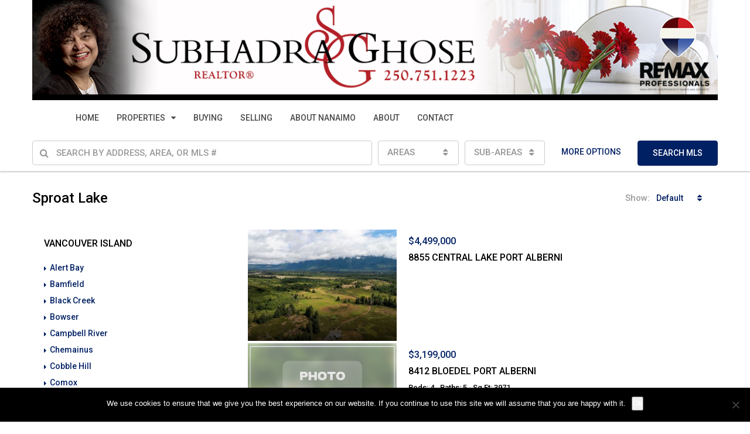

--- FILE ---
content_type: text/html; charset=UTF-8
request_url: https://sueghose.com/area/sproat-lake/
body_size: 151311
content:
<!DOCTYPE html>
<html lang="en-US">
<head>
	<meta charset="UTF-8">
	<meta name="viewport" content="width=device-width, initial-scale=1">
	<link rel="profile" href="http://gmpg.org/xfn/11">
	<link rel="pingback" href="https://sueghose.com/xmlrpc.php">

	<title>Sproat Lake &#8211; Nanaimo Real Estate and Homes For Sale</title>
                        <script>
                            /* You can add more configuration options to webfontloader by previously defining the WebFontConfig with your options */
                            if ( typeof WebFontConfig === "undefined" ) {
                                WebFontConfig = new Object();
                            }
                            WebFontConfig['google'] = {families: ['Roboto:300,500']};

                            (function() {
                                var wf = document.createElement( 'script' );
                                wf.src = 'https://ajax.googleapis.com/ajax/libs/webfont/1.5.3/webfont.js';
                                wf.type = 'text/javascript';
                                wf.async = 'true';
                                var s = document.getElementsByTagName( 'script' )[0];
                                s.parentNode.insertBefore( wf, s );
                            })();
                        </script>
                        <meta name='robots' content='max-image-preview:large' />
<link rel="alternate" type="application/rss+xml" title="Nanaimo Real Estate and Homes For Sale &raquo; Feed" href="https://sueghose.com/feed/" />
<link rel="alternate" type="application/rss+xml" title="Nanaimo Real Estate and Homes For Sale &raquo; Comments Feed" href="https://sueghose.com/comments/feed/" />
<link rel="alternate" type="application/rss+xml" title="Nanaimo Real Estate and Homes For Sale &raquo; Sproat Lake Neighborhood Feed" href="https://sueghose.com/area/sproat-lake/feed/" />
<meta property='og:site_name' content='Nanaimo Real Estate and Homes For Sale'/><meta property='og:url' content='https://sueghose.com/property/lakeshore-port-alberni-vancouver-island-real-estate-mls-1020402/'/><script type="text/javascript">
window._wpemojiSettings = {"baseUrl":"https:\/\/s.w.org\/images\/core\/emoji\/14.0.0\/72x72\/","ext":".png","svgUrl":"https:\/\/s.w.org\/images\/core\/emoji\/14.0.0\/svg\/","svgExt":".svg","source":{"concatemoji":"https:\/\/sueghose.com\/wp-includes\/js\/wp-emoji-release.min.js"}};
/*! This file is auto-generated */
!function(e,a,t){var n,r,o,i=a.createElement("canvas"),p=i.getContext&&i.getContext("2d");function s(e,t){p.clearRect(0,0,i.width,i.height),p.fillText(e,0,0);e=i.toDataURL();return p.clearRect(0,0,i.width,i.height),p.fillText(t,0,0),e===i.toDataURL()}function c(e){var t=a.createElement("script");t.src=e,t.defer=t.type="text/javascript",a.getElementsByTagName("head")[0].appendChild(t)}for(o=Array("flag","emoji"),t.supports={everything:!0,everythingExceptFlag:!0},r=0;r<o.length;r++)t.supports[o[r]]=function(e){if(p&&p.fillText)switch(p.textBaseline="top",p.font="600 32px Arial",e){case"flag":return s("\ud83c\udff3\ufe0f\u200d\u26a7\ufe0f","\ud83c\udff3\ufe0f\u200b\u26a7\ufe0f")?!1:!s("\ud83c\uddfa\ud83c\uddf3","\ud83c\uddfa\u200b\ud83c\uddf3")&&!s("\ud83c\udff4\udb40\udc67\udb40\udc62\udb40\udc65\udb40\udc6e\udb40\udc67\udb40\udc7f","\ud83c\udff4\u200b\udb40\udc67\u200b\udb40\udc62\u200b\udb40\udc65\u200b\udb40\udc6e\u200b\udb40\udc67\u200b\udb40\udc7f");case"emoji":return!s("\ud83e\udef1\ud83c\udffb\u200d\ud83e\udef2\ud83c\udfff","\ud83e\udef1\ud83c\udffb\u200b\ud83e\udef2\ud83c\udfff")}return!1}(o[r]),t.supports.everything=t.supports.everything&&t.supports[o[r]],"flag"!==o[r]&&(t.supports.everythingExceptFlag=t.supports.everythingExceptFlag&&t.supports[o[r]]);t.supports.everythingExceptFlag=t.supports.everythingExceptFlag&&!t.supports.flag,t.DOMReady=!1,t.readyCallback=function(){t.DOMReady=!0},t.supports.everything||(n=function(){t.readyCallback()},a.addEventListener?(a.addEventListener("DOMContentLoaded",n,!1),e.addEventListener("load",n,!1)):(e.attachEvent("onload",n),a.attachEvent("onreadystatechange",function(){"complete"===a.readyState&&t.readyCallback()})),(e=t.source||{}).concatemoji?c(e.concatemoji):e.wpemoji&&e.twemoji&&(c(e.twemoji),c(e.wpemoji)))}(window,document,window._wpemojiSettings);
</script>
<style type="text/css">
img.wp-smiley,
img.emoji {
	display: inline !important;
	border: none !important;
	box-shadow: none !important;
	height: 1em !important;
	width: 1em !important;
	margin: 0 0.07em !important;
	vertical-align: -0.1em !important;
	background: none !important;
	padding: 0 !important;
}
</style>
	<link rel='stylesheet' id='wp-block-library-css' href='https://sueghose.com/wp-includes/css/dist/block-library/style.min.css' type='text/css' media='all' />
<link rel='stylesheet' id='classic-theme-styles-css' href='https://sueghose.com/wp-includes/css/classic-themes.min.css' type='text/css' media='all' />
<style id='global-styles-inline-css' type='text/css'>
body{--wp--preset--color--black: #000000;--wp--preset--color--cyan-bluish-gray: #abb8c3;--wp--preset--color--white: #ffffff;--wp--preset--color--pale-pink: #f78da7;--wp--preset--color--vivid-red: #cf2e2e;--wp--preset--color--luminous-vivid-orange: #ff6900;--wp--preset--color--luminous-vivid-amber: #fcb900;--wp--preset--color--light-green-cyan: #7bdcb5;--wp--preset--color--vivid-green-cyan: #00d084;--wp--preset--color--pale-cyan-blue: #8ed1fc;--wp--preset--color--vivid-cyan-blue: #0693e3;--wp--preset--color--vivid-purple: #9b51e0;--wp--preset--gradient--vivid-cyan-blue-to-vivid-purple: linear-gradient(135deg,rgba(6,147,227,1) 0%,rgb(155,81,224) 100%);--wp--preset--gradient--light-green-cyan-to-vivid-green-cyan: linear-gradient(135deg,rgb(122,220,180) 0%,rgb(0,208,130) 100%);--wp--preset--gradient--luminous-vivid-amber-to-luminous-vivid-orange: linear-gradient(135deg,rgba(252,185,0,1) 0%,rgba(255,105,0,1) 100%);--wp--preset--gradient--luminous-vivid-orange-to-vivid-red: linear-gradient(135deg,rgba(255,105,0,1) 0%,rgb(207,46,46) 100%);--wp--preset--gradient--very-light-gray-to-cyan-bluish-gray: linear-gradient(135deg,rgb(238,238,238) 0%,rgb(169,184,195) 100%);--wp--preset--gradient--cool-to-warm-spectrum: linear-gradient(135deg,rgb(74,234,220) 0%,rgb(151,120,209) 20%,rgb(207,42,186) 40%,rgb(238,44,130) 60%,rgb(251,105,98) 80%,rgb(254,248,76) 100%);--wp--preset--gradient--blush-light-purple: linear-gradient(135deg,rgb(255,206,236) 0%,rgb(152,150,240) 100%);--wp--preset--gradient--blush-bordeaux: linear-gradient(135deg,rgb(254,205,165) 0%,rgb(254,45,45) 50%,rgb(107,0,62) 100%);--wp--preset--gradient--luminous-dusk: linear-gradient(135deg,rgb(255,203,112) 0%,rgb(199,81,192) 50%,rgb(65,88,208) 100%);--wp--preset--gradient--pale-ocean: linear-gradient(135deg,rgb(255,245,203) 0%,rgb(182,227,212) 50%,rgb(51,167,181) 100%);--wp--preset--gradient--electric-grass: linear-gradient(135deg,rgb(202,248,128) 0%,rgb(113,206,126) 100%);--wp--preset--gradient--midnight: linear-gradient(135deg,rgb(2,3,129) 0%,rgb(40,116,252) 100%);--wp--preset--duotone--dark-grayscale: url('#wp-duotone-dark-grayscale');--wp--preset--duotone--grayscale: url('#wp-duotone-grayscale');--wp--preset--duotone--purple-yellow: url('#wp-duotone-purple-yellow');--wp--preset--duotone--blue-red: url('#wp-duotone-blue-red');--wp--preset--duotone--midnight: url('#wp-duotone-midnight');--wp--preset--duotone--magenta-yellow: url('#wp-duotone-magenta-yellow');--wp--preset--duotone--purple-green: url('#wp-duotone-purple-green');--wp--preset--duotone--blue-orange: url('#wp-duotone-blue-orange');--wp--preset--font-size--small: 13px;--wp--preset--font-size--medium: 20px;--wp--preset--font-size--large: 36px;--wp--preset--font-size--x-large: 42px;--wp--preset--spacing--20: 0.44rem;--wp--preset--spacing--30: 0.67rem;--wp--preset--spacing--40: 1rem;--wp--preset--spacing--50: 1.5rem;--wp--preset--spacing--60: 2.25rem;--wp--preset--spacing--70: 3.38rem;--wp--preset--spacing--80: 5.06rem;--wp--preset--shadow--natural: 6px 6px 9px rgba(0, 0, 0, 0.2);--wp--preset--shadow--deep: 12px 12px 50px rgba(0, 0, 0, 0.4);--wp--preset--shadow--sharp: 6px 6px 0px rgba(0, 0, 0, 0.2);--wp--preset--shadow--outlined: 6px 6px 0px -3px rgba(255, 255, 255, 1), 6px 6px rgba(0, 0, 0, 1);--wp--preset--shadow--crisp: 6px 6px 0px rgba(0, 0, 0, 1);}:where(.is-layout-flex){gap: 0.5em;}body .is-layout-flow > .alignleft{float: left;margin-inline-start: 0;margin-inline-end: 2em;}body .is-layout-flow > .alignright{float: right;margin-inline-start: 2em;margin-inline-end: 0;}body .is-layout-flow > .aligncenter{margin-left: auto !important;margin-right: auto !important;}body .is-layout-constrained > .alignleft{float: left;margin-inline-start: 0;margin-inline-end: 2em;}body .is-layout-constrained > .alignright{float: right;margin-inline-start: 2em;margin-inline-end: 0;}body .is-layout-constrained > .aligncenter{margin-left: auto !important;margin-right: auto !important;}body .is-layout-constrained > :where(:not(.alignleft):not(.alignright):not(.alignfull)){max-width: var(--wp--style--global--content-size);margin-left: auto !important;margin-right: auto !important;}body .is-layout-constrained > .alignwide{max-width: var(--wp--style--global--wide-size);}body .is-layout-flex{display: flex;}body .is-layout-flex{flex-wrap: wrap;align-items: center;}body .is-layout-flex > *{margin: 0;}:where(.wp-block-columns.is-layout-flex){gap: 2em;}.has-black-color{color: var(--wp--preset--color--black) !important;}.has-cyan-bluish-gray-color{color: var(--wp--preset--color--cyan-bluish-gray) !important;}.has-white-color{color: var(--wp--preset--color--white) !important;}.has-pale-pink-color{color: var(--wp--preset--color--pale-pink) !important;}.has-vivid-red-color{color: var(--wp--preset--color--vivid-red) !important;}.has-luminous-vivid-orange-color{color: var(--wp--preset--color--luminous-vivid-orange) !important;}.has-luminous-vivid-amber-color{color: var(--wp--preset--color--luminous-vivid-amber) !important;}.has-light-green-cyan-color{color: var(--wp--preset--color--light-green-cyan) !important;}.has-vivid-green-cyan-color{color: var(--wp--preset--color--vivid-green-cyan) !important;}.has-pale-cyan-blue-color{color: var(--wp--preset--color--pale-cyan-blue) !important;}.has-vivid-cyan-blue-color{color: var(--wp--preset--color--vivid-cyan-blue) !important;}.has-vivid-purple-color{color: var(--wp--preset--color--vivid-purple) !important;}.has-black-background-color{background-color: var(--wp--preset--color--black) !important;}.has-cyan-bluish-gray-background-color{background-color: var(--wp--preset--color--cyan-bluish-gray) !important;}.has-white-background-color{background-color: var(--wp--preset--color--white) !important;}.has-pale-pink-background-color{background-color: var(--wp--preset--color--pale-pink) !important;}.has-vivid-red-background-color{background-color: var(--wp--preset--color--vivid-red) !important;}.has-luminous-vivid-orange-background-color{background-color: var(--wp--preset--color--luminous-vivid-orange) !important;}.has-luminous-vivid-amber-background-color{background-color: var(--wp--preset--color--luminous-vivid-amber) !important;}.has-light-green-cyan-background-color{background-color: var(--wp--preset--color--light-green-cyan) !important;}.has-vivid-green-cyan-background-color{background-color: var(--wp--preset--color--vivid-green-cyan) !important;}.has-pale-cyan-blue-background-color{background-color: var(--wp--preset--color--pale-cyan-blue) !important;}.has-vivid-cyan-blue-background-color{background-color: var(--wp--preset--color--vivid-cyan-blue) !important;}.has-vivid-purple-background-color{background-color: var(--wp--preset--color--vivid-purple) !important;}.has-black-border-color{border-color: var(--wp--preset--color--black) !important;}.has-cyan-bluish-gray-border-color{border-color: var(--wp--preset--color--cyan-bluish-gray) !important;}.has-white-border-color{border-color: var(--wp--preset--color--white) !important;}.has-pale-pink-border-color{border-color: var(--wp--preset--color--pale-pink) !important;}.has-vivid-red-border-color{border-color: var(--wp--preset--color--vivid-red) !important;}.has-luminous-vivid-orange-border-color{border-color: var(--wp--preset--color--luminous-vivid-orange) !important;}.has-luminous-vivid-amber-border-color{border-color: var(--wp--preset--color--luminous-vivid-amber) !important;}.has-light-green-cyan-border-color{border-color: var(--wp--preset--color--light-green-cyan) !important;}.has-vivid-green-cyan-border-color{border-color: var(--wp--preset--color--vivid-green-cyan) !important;}.has-pale-cyan-blue-border-color{border-color: var(--wp--preset--color--pale-cyan-blue) !important;}.has-vivid-cyan-blue-border-color{border-color: var(--wp--preset--color--vivid-cyan-blue) !important;}.has-vivid-purple-border-color{border-color: var(--wp--preset--color--vivid-purple) !important;}.has-vivid-cyan-blue-to-vivid-purple-gradient-background{background: var(--wp--preset--gradient--vivid-cyan-blue-to-vivid-purple) !important;}.has-light-green-cyan-to-vivid-green-cyan-gradient-background{background: var(--wp--preset--gradient--light-green-cyan-to-vivid-green-cyan) !important;}.has-luminous-vivid-amber-to-luminous-vivid-orange-gradient-background{background: var(--wp--preset--gradient--luminous-vivid-amber-to-luminous-vivid-orange) !important;}.has-luminous-vivid-orange-to-vivid-red-gradient-background{background: var(--wp--preset--gradient--luminous-vivid-orange-to-vivid-red) !important;}.has-very-light-gray-to-cyan-bluish-gray-gradient-background{background: var(--wp--preset--gradient--very-light-gray-to-cyan-bluish-gray) !important;}.has-cool-to-warm-spectrum-gradient-background{background: var(--wp--preset--gradient--cool-to-warm-spectrum) !important;}.has-blush-light-purple-gradient-background{background: var(--wp--preset--gradient--blush-light-purple) !important;}.has-blush-bordeaux-gradient-background{background: var(--wp--preset--gradient--blush-bordeaux) !important;}.has-luminous-dusk-gradient-background{background: var(--wp--preset--gradient--luminous-dusk) !important;}.has-pale-ocean-gradient-background{background: var(--wp--preset--gradient--pale-ocean) !important;}.has-electric-grass-gradient-background{background: var(--wp--preset--gradient--electric-grass) !important;}.has-midnight-gradient-background{background: var(--wp--preset--gradient--midnight) !important;}.has-small-font-size{font-size: var(--wp--preset--font-size--small) !important;}.has-medium-font-size{font-size: var(--wp--preset--font-size--medium) !important;}.has-large-font-size{font-size: var(--wp--preset--font-size--large) !important;}.has-x-large-font-size{font-size: var(--wp--preset--font-size--x-large) !important;}
.wp-block-navigation a:where(:not(.wp-element-button)){color: inherit;}
:where(.wp-block-columns.is-layout-flex){gap: 2em;}
.wp-block-pullquote{font-size: 1.5em;line-height: 1.6;}
</style>
<link rel='stylesheet' id='cookie-notice-front-css' href='https://sueghose.com/wp-content/plugins/cookie-notice/css/front.min.css' type='text/css' media='all' />
<link rel='stylesheet' id='bootstrap.min-css' href='https://sueghose.com/wp-content/themes/houzez/css/bootstrap.min.css' type='text/css' media='all' />
<link rel='stylesheet' id='font-awesome.min-css' href='https://sueghose.com/wp-content/themes/houzez/css/font-awesome.min.css' type='text/css' media='all' />
<link rel='stylesheet' id='houzez-all-css' href='https://sueghose.com/wp-content/themes/houzez/css/all.min.css' type='text/css' media='all' />
<link rel='stylesheet' id='houzez-main-css' href='https://sueghose.com/wp-content/themes/houzez/css/main.css' type='text/css' media='all' />
<link rel='stylesheet' id='houzez-style-css' href='https://sueghose.com/wp-content/themes/houzez-child/style.css' type='text/css' media='all' />
<style id='houzez-style-inline-css' type='text/css'>

        .advance-search-header, 
        .advanced-search-mobile, 
        .advanced-search-mobile .single-search .form-control,
        .search-expandable .advanced-search {
            background-color: #ffffff;
        }
        .search-expand-btn {
            background-color: #494a4b;
        }
        .search-expand-btn {
            color: #ffffff
        }
        .advance-search-header .houzez-theme-button,
        .advanced-search-mobile .houzez-theme-button,
        .splash-search .btn-secondary,
        .advanced-search .btn-secondary {
            color: #ffffff;
            background-color: #002064;
            border: 1px solid #002064;
        }
        .advance-search-header .houzez-theme-button:focus,
        .advanced-search-mobile .houzez-theme-button:focus,
        .advanced-search .btn-secondary:focus,
        .splash-search .btn-secondary:focus {
          color: #ffffff;
          background-color: #494a4b;
          border: 1px solid #494a4b;
        }
        .advance-search-header .houzez-theme-button:hover,
        .advanced-search .btn-secondary:hover,
        .advanced-search .btn-secondary:active,
        .advanced-search .btn-secondary:active:hover,
        .advanced-search .btn-secondary.active,
        .advanced-search-mobile .houzez-theme-button:hover,
        .splash-search .btn-secondary:hover {
          color: #ffffff;
          background-color: #494a4b;
          border: 1px solid #494a4b;
        }
        .advance-search-header .houzez-theme-button:active,
        .advanced-search .btn-secondary:active,
        .advanced-search-mobile .houzez-theme-button:active,
        .splash-search .btn-secondary:active {
          color: #ffffff;
          background-color: #002064;
          border: 1px solid #002064;
        }
        .advanced-search .form-control,
        .advance-search-header .bootstrap-select .btn,
        .advance-search-header .bootstrap-select .fave-load-more a,
        .fave-load-more .advance-search-header .bootstrap-select a,
        .advance-fields .form-control{
            border: 1px solid #cccccc;
        }
        .advanced-search .input-group .form-control,        
        .search-long .search input,
        .advanced-search .search-long .search,
        .advanced-search .search-long .btn-group,
        .advanced-search .search-long .advance-btn,
        .input-group-addon {
            border-color: #cccccc !important;
        }
        .advanced-search-mobile .advance-fields {
            border-top: 1px solid #cccccc;
        }
        .advanced-search-mobile .single-search-wrap button {
            color: #cccccc;
        }

        .advanced-search-mobile .advance-fields::after {
            border-bottom-color: #cccccc;
        }
        .advanced-search-mobile .single-search-inner .form-control::-moz-placeholder {
            color: #cccccc;
        }
        .advanced-search-mobile .single-search-inner .form-control:-ms-input-placeholder {
            color: #cccccc;
        }
        .advanced-search-mobile .single-search-inner .form-control::-webkit-input-placeholder {
            color: #cccccc;
        }
        .advance-btn.blue {
            color: #ffffff;
        }
        .advance-btn.blue:hover,
        .advance-btn.blue:focus {
            color: #494a4b;
        }
        .advanced-search .advance-btn {
            color: #002064;
        }
        .advanced-search .advance-btn:hover {
            color:#494a4b;
        }
        .advanced-search .advance-btn:focus,
        .advanced-search .advance-btn.active {
            color:#002064;
        }
        .advanced-search .advance-fields,
        .advanced-search .features-list label.title,
        .advanced-search .features-list .checkbox-inline,
        .advanced-search-mobile .advance-fields,
        .advanced-search-mobile .features-list label.title,
        .advanced-search-mobile .features-list .checkbox-inline,
        .range-title,
        .range-text,
        .range-text p,
        .min-price-range,
        .max-price-range,
        .advanced-search-mobile, 
        .advanced-search-mobile .single-search-inner .form-control {
            color: #000000;
        }
        .advanced-search-mobile .single-search-inner .form-control::-moz-placeholder {
          color: #000000 !important;         
        }
        .advanced-search-mobile .single-search-inner .form-control:-ms-input-placeholder {
          color: #000000 !important;
        }
        .advanced-search-mobile .single-search-inner .form-control::-webkit-input-placeholder {
          color: #000000 !important;
        }
        #header-section .header-left {
            width: 100%;
        }
        .header-section-4.nav-right .header-left {
            padding-right: 0px;
        }
        .top-bar {
            background-color: #0956a8;
        }
        .top-bar .top-nav > ul > li > a:hover,
        .top-bar .top-nav > ul li.active > a,
        .top-bar .top-nav > ul ul a:hover,
        .top-contact a:hover,
        .top-bar .dropdown-menu > li:hover,
        .top-contact li .btn:hover {
            color: rgba(0,174,239,0.75);
        }
        .top-contact a,
        .top-contact li,
        .top-contact li .btn,
        .top-bar .top-nav > ul > li > a {
            color: #ffffff;
        }
        .top-bar .mobile-nav .nav-trigger {
            color: #FFFFFF;
        }
        
        body {
            background-color: #ffffff;
        }
        a,        
        .blue,
        .text-primary,
        .btn-link,
        .item-body h2,
        .detail h3,
        .breadcrumb li a,
        .fave-load-more a,
        .sort-tab .btn,
        .sort-tab .fave-load-more a,
        .fave-load-more .sort-tab a,
        .pagination-main .pagination a,
        .team-caption-after .team-name a:hover,
        .team-caption-after .team-designation a:hover,
        .agent-media .view,
        .my-property-menu a.active,
        .my-property-menu a:hover,
        .search-panel .advance-trigger{        
            color: #002064;
        }
        .property-item h2 a,
        .property-item .property-title a,
        .widget .media-heading a {
            color: #000000;
        }
        .property-item h2 a:hover,
        .property-item .property-title a:hover,
        .widget .media-heading a:hover {
            color: #002064;
        }
        .owl-theme .owl-nav [class*=owl-],        
        .testimonial-carousel .owl-nav [class*=owl-]:hover,
        .testimonial-carousel .owl-nav [class*=owl-]:focus,
        .gallery-thumb .icon{
            background-color: #002064;
        }
        #sidebar .widget_tag_cloud .tagcloud a,
        .article-footer .meta-tags a,
        .pagination-main .pagination li.active a,
        .other-features .btn.btn-secondary,
        .my-menu .active a,        
        .houzez-module .module-title-nav .module-nav .btn,
        .houzez-module .module-title-nav .module-nav .fave-load-more a,
        .fave-load-more .houzez-module .module-title-nav .module-nav a {
            color: #fff;
            background-color: #002064;
            border: 1px solid #002064;
        }
        .plan-tabs li.active {
            box-shadow: inset 0 4px 0 #002064;
            border-top-color: #002064;
            background-color: #fff;
            color: #002064;
        }
        .btn-primary,        
        .label-primary,
        .scrolltop-btn {
            color: #fff;
            background-color: #002064;
            border-color: #002064;
        }
        .btn-primary.btn-trans{
            color: #002064;
        }
        .header-section-2 .header-top-call {
            color: #e01c2f;
            background-color: transparent;
        }
        .header-section-2 .avatar {
            color: #e01c2f;
        }
        @media (max-width: 991px) {
            .header-section-2 .header-top {
                background-color: #002064;
            }
        }
        .modal-header,
        .ui-slider-horizontal .ui-slider-range,
        .ui-state-hover,
        .ui-widget-content .ui-state-hover,
        .ui-widget-header .ui-state-hover,
        .ui-state-focus,
        .ui-widget-content .ui-state-focus,
        .ui-widget-header .ui-state-focus,
        .list-loading-bar{
            background-color: #002064;
            border-color: transparent;
        }
        .houzez-module .module-title-nav .module-nav .btn {
            color: #002064;
            border: 1px solid #002064;
            background-color: transparent;
        }
        .fave-load-more a,
        .fave-load-more a:hover {
            border: 1px solid #002064;
        }
        #transportation,
        #supermarkets,
        #schools,
        #libraries,
        #pharmacies,
        #hospitals,
        .pay-step-block.active span,
        .loader-ripple div:nth-of-type(2){
            border-color: #002064;
        }
        .loader-ripple div:nth-of-type(1){
            border-color: #242625;
        }
        .detail-block .alert-info {
            color: rgba(0,0,0,.85);
            background-color: rgba(247,247,247,0.1);
            border: 1px solid #002064;
        }
        .houzez-taber-wrap .houzez-tabs li.active::before,
        .houzez-taber-wrap .houzez-tabs li:hover::before,
        .houzez-taber-wrap .houzez-tabs li:active::before,
        .profile-tabs li:hover,
        .steps-nav, .steps-progress-main .steps-progress span {
            background-color: #002064;
        }
        .btn-secondary,
        .agent_contact_form.btn-secondary,
         .form-media .wpcf7-submit,
         .wpcf7-submit,
         .dsidx-resp-area-submit input[type='submit']{
            color: #fff;
            background-color: #242625;
            border-color: #242625;
        }
        .btn-secondary.btn-trans{
            color: #242625;
        }
        .item-thumb .label-featured, figure .label-featured, .carousel-module .carousel .item figure .label-featured {
            background-color: #e01c2f;
            color: #ffffff;
        }
            a:hover,
            a:focus,
            a:active,
            .blue:hover,
            .btn-link:hover,
            .breadcrumb li a:hover,
            .pagination-main .pagination a:hover,
            .vc_toggle_title h4:hover ,
            .footer a:hover,
            .impress-address:hover,
            .agent-media .view:hover,
            .my-property .dropdown-menu a:hover,
            .article-detail .article-title a:hover,
            .comments-block .article-title a:hover{
                color: rgba(245,134,52,1);
                text-decoration: none;
            }
            
            .detail-top .media-tabs a:hover span,
            .header-section.slpash-header .header-right a.btn:hover,
            .slpash-header.header-section-4 .header-right a.btn:hover,
            .houzez-module .module-title-nav .module-nav .btn:hover,
            .houzez-module .module-title-nav .module-nav .fave-load-more a:hover,
            .fave-load-more .houzez-module .module-title-nav .module-nav a:hover,
            .houzez-module .module-title-nav .module-nav .btn:focus,
            .houzez-module .module-title-nav .module-nav .fave-load-more a:focus,
            .fave-load-more .houzez-module .module-title-nav .module-nav a:focus{
                color: #fff;
                background-color: rgba(245,134,52,1);
                border: 1px solid rgba(245,134,52,1);
            }
            .fave-load-more a:hover,
            #sidebar .widget_tag_cloud .tagcloud a:hover,
            .article-footer .meta-tags a:hover,
            .other-features .btn.btn-secondary:hover,
            .my-actions .action-btn:hover,
            .my-actions .action-btn:focus,
            .my-actions .action-btn:active,
            .my-actions .open .action-btn{
                background-color: rgba(245,134,52,1);
                border-color: rgba(245,134,52,1);
            }
            .owl-theme .owl-nav [class*=owl-]:hover,
            .owl-theme .owl-nav [class*=owl-]:focus,
            .owl-theme .owl-nav [class*=owl-]:active,
            .testimonial-carousel .owl-nav [class*=owl-]:hover,
            .testimonial-carousel .owl-nav [class*=owl-]:focus{
                border-color: rgba(245,134,52,1);
            }
            .owl-theme .owl-nav [class*=owl-]:hover,
            .owl-theme .owl-nav [class*=owl-]:focus,
            .owl-theme .owl-nav [class*=owl-]:active,{
                background-color: rgba(245,134,52,1);
            }
            .btn-primary:hover,
            .btn-primary:focus,
            .btn-primary:active,
            .btn-primary.active,
            .btn-primary:active:hover,
            .btn-primary.btn-trans:hover,
            .btn-primary.btn-trans:focus,
            .btn-primary.btn-trans:active,
            .btn-primary.btn-trans.active,
            .btn-primary.btn-trans:active:hover,
            .invoice-list .btn-invoice:hover,
            #houzez-gmap-main .map-btn:hover,
            .media-tabs-list li > a:hover,
            .media-tabs-list li.active a,
            .detail-bar .detail-tabs li:hover,
            .actions li > span:hover,
            .lightbox-arrow:hover,
            .scrolltop-btn:hover {
                background-color: rgba(245,134,52,1);
                border-color: rgba(245,134,52,1);
            }
            .btn-secondary:hover,
            .btn-secondary:focus,
            .btn-secondary:active,
            .btn-secondary.active,
            .btn-secondary:active:hover,
            .btn-secondary.btn-trans:hover,
            .btn-secondary.btn-trans:focus,
            .btn-secondary.btn-trans:active,
            .btn-secondary.btn-trans.active,
            .btn-secondary.btn-trans:active:hover,
            .agent_contact_form.btn-secondary:hover,
             .form-media .wpcf7-submit:hover,
             .wpcf7-submit:hover,
             .wpcf7-submit:focus,
             .wpcf7-submit:active,
             .dsidx-resp-area-submit input[type='submit']:hover,
             .dsidx-resp-area-submit input[type='submit']:focus,
             .dsidx-resp-area-submit input[type='submit']:active{
                color: #fff;
                background-color: rgba(255,110,0,0.75);
                border-color: rgba(255,110,0,0.75);
            }
        .header-section {
            background-color: #ffffff;
        }
        .header-section .navi > ul > li > a {
            color: #494a4b;
            background-color: transparent;
        }
        .header-section .header-right .user a,
        .header-section .header-right span {
            color: #494a4b;
        }
            .header-section .navi > ul > li > a:hover {
                color: rgba(207,32,40,1);
                background-color: rgba(255,255,255,0.2);
            }
            .header-section .header-right .user a:hover,
            .header-section .header-right span:hover {
                color: rgba(207,32,40,1);
            }
        .header-section-3 .header-top {
            background-color: #ffffff;
        }
        .header-section-3 .header-top-social a,
        .header-section-3 .header-contact .contact-block .fa,
        .header-section-3 .header-top .media-heading,
        .header-contact .contact-block p{
            color: #004274;
        }
        .header-contact .contact-block .fa {
            color: #e01c2f;
        }
        .header-section-3 .header-bottom {
            background-color: #ffffff;
        }
        .header-section-3 .navi > ul > li > a,
        .header-section-3 .header-right .user a,
        .header-section-3 .header-right span {
            color: #ffffff;
        }        
        .header-section-3 .header-right .user {
            line-height: 60px;
        }
            .header-section-3 .navi > ul > li > a:hover,
            .header-section-3 .navi > ul > li.active > a{
                color: rgba(255,255,255,1);
                background-color: rgba(255,255,255,0.2);
            }
            .header-section-3 .header-right .user a:hover,
            .header-section-3 .header-right span:hover {
                color: rgba(255,255,255,1);
            }
            .header-section-3 .navi > ul > li {
                border-right: 1px solid rgba(0,78,155,1);
            }
            .header-section-3 .header-bottom {
                border-top: 1px solid rgba(0,78,155,1);
            }
            .header-section-3 .navi ul {
                border-left: 1px solid rgba(0,78,155,1);
            }
        .header-section-2 .header-top {
            background-color: transparent;
        }
        .header-section-2 .header-bottom {
            background-color: #004E9B;
            border-top: 1px solid #2a353d;
            border-bottom: 1px solid #2a353d;
        }
        .header-section-2 .header-bottom .navi > ul > li {
            border-right: 1px solid #2a353d;
        }
        .header-section-2 .header-right {
            border-left: 1px solid #2a353d;
        }
        .header-section-2 .navi > ul > li > a,
        .header-section-2 .header-right .user a,
         .header-section-2 .header-right span {
            color: #FFFFFF;
        }
            .header-section-2 .navi > ul > li > a:hover,
             .header-section-2 .navi > ul > li.active > a{
                color: rgba(255,255,255,1);
                background-color: rgba(255,255,255,0.2);
            }
            .header-section-2 .header-right .user a:hover,
             .header-section-2 .header-right span:hover {
                color: rgba(255,255,255,1);
            }
        .header-section .header-right a.btn,
        .header-section-2 .header-right a.btn,
        .header-section-3 .header-right a.btn {
            color: #ffffff;
            border: 1px solid #ffffff;
            background-color: rgba(255,255,255,0.2);
        }
        .header-section .header-right .user a.btn:hover,
        .header-section-2 .header-right .user a.btn:hover,
        .header-section-3 .header-right .user a.btn:hover {
            color: rgba(255,255,255,1);
            border-color: #ffffff;
            background-color: rgba(255,255,255,0.1);
        }
    
        .header-section-4,
        .header-section-4 .navi > ul ul,
        .sticky_nav.header-section-4 {
            background-color: #ffffff;
        }
        .header-section-4 .navi > ul > li > a,
        .header-section-4 .navi > ul ul a,
        .header-section-4 .header-right .user a,
        .header-section-4 .header-right span {
            color: #004274;
        }
        .header-section-4 .header-right .btn {
            color: #004274;
            border: 1px solid #004274;
            background-color: #ffffff;
        }
            .header-section-4 .navi > ul > li > a:hover,
            .header-section-4 .navi > ul ul a:hover,
            .header-section-4 .navi > ul > li.active > a,
            .header-section-4 .header-right .user a:hover,
            .header-section-4 .header-right .user a:focus,
            .header-section-4 .header-right span:hover,
            .header-section-4 .header-right span:focus {
                color: rgba(0,174,239,1);
            }
            .header-section-4 .header-right .user .btn:hover {
                color: rgba(255,255,255,1);
                border-color: rgba(0,174,239,1);
                background-color: rgba(0,174,239,1);
            }
      .houzez-header-transparent {
       background-color: transparent; position: absolute; width: 100%;
       border-bottom: 1px none;
       border-color: rgba(255,255,255,0.3);
      }
      .header-section-4.houzez-header-transparent .navi > ul > li > a,

      .header-section-4.houzez-header-transparent .header-right .account-action span,
      .header-section-4.houzez-header-transparent .header-right .user span {
         color: #ffffff;
      }
    .header-section-4.houzez-header-transparent .navi > ul > li > a:hover,
        .header-section-4.houzez-header-transparent .navi > ul ul a:hover,
        .header-section-4.houzez-header-transparent .account-action li:hover,

        .header-section-4.houzez-header-transparent .header-right .user a:hover,
        .header-section-4.houzez-header-transparent .header-right .account-action span:hover,
        .header-section-4.houzez-header-transparent .header-right .user span:hover,
        .header-section-4.houzez-header-transparent .header-right .user a:focus {
            color: #00aeef;
        }
    .header-section-4.houzez-header-transparent .header-right .btn {
        color: #ffffff;
        border: 1px solid #ffffff;
        background-color: rgba(255,255,255,0.2);
    }
            .header-section-4.houzez-header-transparent .header-right .user .btn:hover {
                color: rgba(255,255,255,1);
                border-color: rgba(0,174,239,1);
                background-color: rgba(0,174,239,1);
            }
        .navi.main-nav > ul ul {
            background-color: rgba(255,255,255,0.95);
        }
        .navi.main-nav > ul ul a {
            color: #494a4b!important;
        }
        .navi.main-nav > ul ul a:hover {
            color: #cf2028!important;
        }
        .navi.main-nav > ul ul li {
            border-color: #e6e6e6;
        }
     
        .header-section .header-right a,
        .header-section .header-right span,
        .header-section .header-right .btn-default,
        .header-section .navi ul li,
        .header-section .account-dropdown > ul > li > a,

        .header-section-3 .header-right a,
        .header-section-3 .header-right span,
        .header-section-3 .navi ul li,
        .header-section-3 .account-dropdown > ul > li > a,

        .header-section-2 .header-right a,
        .header-section-2 .header-right span,
        .header-section-2 .navi ul li,
        .header-section-2 .account-dropdown > ul > li > a,

        .header-section-4 .header-right a,
        .header-section-4 .header-right span,
        .header-section-4 .navi ul li,
        .header-section-4 .header-right .btn-default,
        .header-section-4 .account-dropdown > ul > li > a {
            font-family: Roboto;
            font-size: 14px;
            font-weight: 500;
            line-height: 18px;
            text-transform: none;
            text-align: left;
        }
        .header-section.slpash-header .navi > ul > li > a:hover,
        .slpash-header.header-section-4 .navi > ul > li > a:hover,
        .header-section.slpash-header .header-right .user > a:hover,
        .slpash-header.header-section-4 .header-right .user > a:hover,
        .header-section.slpash-header .navi > ul > li > a:focus,
        .slpash-header.header-section-4 .navi > ul > li > a:focus,
        .header-section.slpash-header .header-right .user > a:focus,
        .slpash-header.header-section-4 .header-right .user > a:focus  {
            color: rgba(255,255,255,1);
        }
        .header-section.slpash-header .navi > ul > li.active > a{
            color: #002064;
        }
        .header-mobile {
            background-color: #ffffff;
        }
        .header-mobile .nav-dropdown > ul {
            background-color: rgba(255,255,255,0.95);
        }
        .mobile-nav .nav-trigger,
        .header-mobile .user a,
        .header-mobile .user-icon {
            color: #000000;
        }
        .splash-header .mobile-nav .nav-trigger,
        .splash-header .header-mobile .user a,
        .splash-header .header-mobile .user-icon {
            color: #FFFFFF;
        }
        .nav-dropdown a,
        .nav-dropdown li .expand-me {
            color: #004274;
        }
        .mobile-nav a {
            font-family: Roboto;
            font-size: 14px;
            font-weight: 500;
            line-height: 18px;
            text-transform: none;
            text-align: left;
        }
        .mobile-nav .nav-dropdown > ul ul a {
            color: #ffffff;
            background-color: #30C7FF;
        }
        .mobile-nav .nav-dropdown li {
            border-top: 1px solid #ffffff;            
        }
            .mobile-nav .nav-dropdown > ul > li:hover {
                background-color: rgba(0,174,239,1);
            }
            .mobile-nav .nav-dropdown li.active > a {
                color: rgba(255,255,255,1);
                background-color: rgba(0,174,239,1);
            }
        .account-dropdown > ul {
            background-color: #FFFFFF;
        }
        .account-dropdown > ul:before {
            border-bottom-color: #FFFFFF;
        }
        .account-dropdown > ul > li > a {
            color: #2e3e49 !important;
        }
        .account-dropdown > ul > li > a:hover, .account-dropdown > ul > li.active > a, .account-dropdown > ul > li.active > a:hover {
            color: #2e3e49 !important;
            background-color: rgba(204,204,204,0.15);
        }
        .account-dropdown > ul > li {
            border-color: #e6e6e6;
        }
        .account-dropdown > ul .sub-menu {
            background-color: #00AEEF;
        }
        .account-dropdown > ul .sub-menu > li,
        .account-dropdown > ul .sub-menu > li a {
            color: #FFFFFF;
        }
        .account-dropdown > ul .sub-menu > li a:hover, .account-dropdown > ul .sub-menu > li.active > a {
            background-color: rgba(255,255,255,0.2) !important;
            color: inherit;
        }
        .account-dropdown > ul .sub-menu > li {
            border-color: rgba(255,255,255,0.3) !important;
        }
        
        .footer {
            background-color: #494a4b;
        }
        .footer-bottom {
            background-color: #000000;
            border-top: 1px solid #00243f;
        }
        .footer,
        .footer-widget h4,
        .footer-bottom p,
        .footer-widget.widget_calendar caption  {
            color: #FFFFFF;
        }
        .footer a,
        .footer-bottom .navi a,
        .footer-bottom .foot-social p a {
            color: #FFFFFF;
        }
        .footer-widget .widget-title,
        .footer p, .footer p.wp-caption-text,
         .footer li,
          .footer li i {
            color: #FFFFFF;
        }
            .footer a:hover,
            .footer-bottom .navi a:hover,
            .footer-bottom .foot-social p a:hover  {
                color: rgba(207,32,40,1);
            }
            .footer-widget.widget_tag_cloud .tagcloud a {
                color: rgba(207,32,40,1);
                background-color: #FFFFFF;
                border: 1px solid #FFFFFF;
            }
        body {
            color: #000000;
            font-family: Roboto;
            font-size: 16px;
            font-weight: 300;
            line-height: 24px;
            text-transform: none;
        }
        .detail-bar p,
        .detail-bar ol li, 
        .detail-bar ul li {
            font-size: 16px;
        }
        input, button, select, textarea {
            font-family: Roboto;
        }
        h1,
        .page-title .title-head,
        .article-detail h1,
        h2,
        .article-detail h2,
        .houzez-module .module-title-nav h2,
        h3,
        .module-title h3,
        .article-detail h3,
        .detail h3,
        .caption-bottom .detail h3,
        .detail-bottom.detail h3,
        .add-title-tab h3,
        #sidebar .widget-title,
        .footer-widget .widget-title,
        .services-module .service-block h3,
        h4,
        .article-detail h4,
        h5,
        .article-detail h5,
        h6,
        .article-detail h6,
        .item-body h2,
        .item-body .property-title,
        .post-card-description h3,
        .post-card-description .post-card-title,
        .my-property .my-heading,
        .module-title h2,
        .houzez-module .module-title-nav h2 {
            font-family: Roboto;
            font-weight: 500;
            text-transform: inherit;
            text-align: inherit;
        }
        h1,
        .page-title .title-head,
        .article-detail h1 {
            font-size: 30px;
            line-height: 38px;
            margin: 0 0 28px 0;
        }
        h2,
        .article-detail h2,
        .houzez-module .module-title-nav h2 {
            font-size: 24px;
            line-height: 32px;
            margin: 0 0 10px 0;
        }
        .houzez-module .module-title-nav h2 {
            margin: 0;
        }
        h3,
        .module-title h3,
        .article-detail h3,
        .services-module .service-block h3 {
            font-size: 20px;
            line-height: 28px;
        }
        h4,
        .article-detail h4 {
            font-size: 18px;
            line-height: 26px;
            margin: 0 0 24px 0;
        }
        h5,
        .article-detail h5 {
            font-size: 16px;
            line-height: 24px;
            margin: 0 0 24px 0;
        }
        h6,
        .article-detail h6 {
            font-size: 14px;
            line-height: 20px;
            margin: 0 0 24px 0;
        }
        .item-body h2,
        .post-card-description h3,
        .my-property .my-heading {
            font-size: 16px;
            line-height: 20px;
            margin: 0 0 8px 0;
            font-weight: 500;
            text-transform: inherit;
            text-align: inherit;
        }
        .module-title h2 {
            font-size: 24px;
            line-height: 32px;
            margin: 0 0 10px 0;
            font-weight: 500;
            text-transform: inherit;
            text-align: inherit;
        }
        .module-title .sub-heading {
            font-size: 16px;
            line-height: 24px;
            font-weight: 300;
            text-transform: inherit;
            text-align: inherit;
        }
        .houzez-module .module-title-nav .sub-title {
            font-size: 16px;
            line-height: 18px;
            margin: 8px 0 0 0;
            font-weight: 300;
            text-transform: inherit;
            text-align: inherit;
        }
        .item-thumb .hover-effect:before,
        figure .hover-effect:before,
        .carousel-module .carousel .item figure .hover-effect:before,
        .item-thumb .slideshow .slideshow-nav-main .slick-slide:before,
        .slideshow .slideshow-nav-main .item-thumb .slick-slide:before,
        figure .slideshow .slideshow-nav-main .slick-slide:before,
        .slideshow .slideshow-nav-main figure .slick-slide:before {
        background: linear-gradient(to bottom, rgba(0,0,0,0) 0%, rgba(0,0,0,0) 0%, rgba(0,0,0,0) 65%, rgba(0,0,0,.75) 100%);
        }
        .slideshow .slide .slick-prev:hover,
        .slideshow .slideshow-nav .slick-prev:hover,
        .slideshow .slide .slick-next:hover,
        .slideshow .slideshow-nav .slick-next:hover,
        .slideshow .slide .slick-prev:focus,
        .slideshow .slideshow-nav .slick-prev:focus,
        .slideshow .slide .slick-next:focus,
        .slideshow .slideshow-nav .slick-next:focus
        .item-thumb:hover .hover-effect:before,
        figure:hover .hover-effect:before,
        .carousel-module .carousel .item figure:hover .hover-effect:before,
        .item-thumb:hover .slideshow .slideshow-nav-main .slick-slide:before,
        .slideshow .slideshow-nav-main .item-thumb:hover .slick-slide:before,
        figure:hover .slideshow .slideshow-nav-main .slick-slide:before,
        .slideshow .slideshow-nav-main figure:hover .slick-slide:before,
        .item-thumb:hover .hover-effect:before,
        figure:hover .hover-effect:before,
        .carousel-module .carousel .item figure:hover .hover-effect:before,
        .item-thumb:hover .slideshow .slideshow-nav-main .slick-slide:before,
        .slideshow .slideshow-nav-main .item-thumb:hover .slick-slide:before,
        figure:hover .slideshow .slideshow-nav-main .slick-slide:before,
        .slideshow .slideshow-nav-main figure:hover .slick-slide:before {
            color: #fff;
            background-color: rgba(255,255,255,.5);
        }
        .figure-grid .detail h3,
        .detail-above.detail h3 {
            color: #fff;
        }
        .detail-bottom.detail h3 {
            color: #000;
        }
        .agent-contact a {
            font-weight: 700;
        }
        label {
            font-weight: 400;
            font-size: 14px;
        }
        .label-status {
            background-color: #333;
            font-weight: 700;
        }
        .read .fa {
            top: 1px;
            position: relative;
        }            
        .label-primary,
        .fave-load-more a,
        .widget_tag_cloud .tagcloud a,
        .pagination-main .pagination li.active a,
        .other-features .btn.btn-secondary,
        .my-menu .active am {
            font-weight: 500;
        }       
        
        /*.features-list {
            padding-bottom: 15px;
        }*/
        .advanced-search .advance-btn i {
            float: inherit;
            font-size: 14px;
            position: relative;
            top: 0px;
            margin-right: 6px;
        }
        @media (min-width: 992px) {
            .advanced-search .features-list .checkbox-inline {
                width: 14%;
            }
        }
        .header-detail.table-cell .header-right {
            margin-top: 27px;
        }
        .header-detail h1 .actions span, .header-detail h4 .actions span {
            font-size: 18px;
            display: inline-block;
            vertical-align: middle;
            margin: 0 3px;
        }        
        .header-detail .property-address {
            color: #707070;
            margin-top: 12px;
        }        
        .white-block {
            padding: 40px;
        }
        .wpb_text_column ul,
        .wpb_text_column ol {
            margin-top: 20px;
            margin-bottom: 20px;
            padding-left: 20px;
        }
        #sidebar .widget_houzez_latest_posts img {
            max-width: 90px;
            margin-top: 0;
        }
        #sidebar .widget_houzez_latest_posts .media-heading,
        #sidebar .widget_houzez_latest_posts .read {
            font-size: 14px;
            line-height: 18px;
            font-weight: 500;
        }        
        #sidebar .widget-range .dropdown-toggle,
        .bootstrap-select.btn-group,        
        .search-long .search input,
        .advanced-search .search-long .advance-btn,        
        .splash-search .dropdown-toggle {
            font-weight: 400;
            color: #959595 !important;
            font-size: 15px;
        }

        .advanced-search .input-group .form-control {
            border-left-width: 0;
        }        
        .location-select {
            max-width: 170px;
        }             
        
                    .label-status-511 {
                        background-color: #0956A8;
                    }
                    
        .header-mobile .header-logo img {
            width: 500px;
            max-height: 200px;
        }
        .user-dashboard-left,
        .board-header-4{
            background-color:#00365e;
        }
        .board-panel-menu > li a,
        .board-header-4 .board-title,
        .board-header-4 .breadcrumb > .active,
        .board-header-4 .breadcrumb li:after,
        .board-header-4 .steps-progress-main{ 
            color:#ffffff; 
         }
        .board-panel-menu > li.active {
            color: #4cc6f4;
        }
        .board-panel-menu .sub-menu {
            background-color: #002B4B;
        }
        .board-panel-menu .sub-menu > li.active > a, .board-panel-menu > li a:hover {
            color: #4cc6f4;
        }
     
        #ihf-main-container .btn-primary, 
        #ihf-main-container .ihf-map-search-refine-link,
        #ihf-main-container .ihf-map-search-refine-link {
            background-color: #242625;
            border-color: #242625;
            color: #fff;
        }
        #ihf-main-container .btn-primary:hover, 
        #ihf-main-container .btn-primary:focus, 
        #ihf-main-container .btn-primary:active, 
        #ihf-main-container .btn-primary.active {
            background-color: rgba(255,110,0,0.75);
        }
        #ihf-main-container a {
            color: #002064;       
        }
        .ihf-grid-result-basic-info-container,
        #ihf-main-container {
            color: #000000;
            font-family: Roboto;
            font-size: 16px;
            font-weight: 300;
            line-height: 24px;
            text-transform: none;
        }
        #ihf-main-container .fs-12,
        .ihf-tab-pane,
        #ihf-agent-sellers-rep,
        #ihf-board-detail-disclaimer,
        #ihf-board-detail-updatetext  {
            font-size: 16px;
        }
        #ihf-main-container .title-bar-1,
        .ihf-map-icon{
            background-color: #002064;
        }
        .ihf-map-icon{
            border-color: #002064;
        }
        .ihf-map-icon:after{
            border-top-color: #002064;
        }
        #ihf-main-container h1, 
        #ihf-main-container h2, 
        #ihf-main-container h3, 
        #ihf-main-container h4, 
        #ihf-main-container h5, 
        #ihf-main-container h6, 
        #ihf-main-container .h1, 
        #ihf-main-container .h2, 
        #ihf-main-container .h3, 
        #ihf-main-container .h4, 
        #ihf-main-container .h5, 
        #ihf-main-container .h6,
        #ihf-main-container h4.ihf-address,
        #ihf-main-container h4.ihf-price  {
            font-family: Roboto;
            font-weight: 500;
            text-transform: inherit;
            text-align: inherit;
        }
    
</style>
<script type='text/javascript' id='cookie-notice-front-js-before'>
var cnArgs = {"ajaxUrl":"https:\/\/sueghose.com\/wp-admin\/admin-ajax.php","nonce":"bf62c4f096","hideEffect":"fade","position":"bottom","onScroll":false,"onScrollOffset":100,"onClick":false,"cookieName":"cookie_notice_accepted","cookieTime":2592000,"cookieTimeRejected":2592000,"globalCookie":false,"redirection":false,"cache":false,"revokeCookies":false,"revokeCookiesOpt":"automatic"};
</script>
<script type='text/javascript' src='https://sueghose.com/wp-content/plugins/cookie-notice/js/front.min.js' id='cookie-notice-front-js'></script>
<script type='text/javascript' src='https://sueghose.com/wp-includes/js/jquery/jquery.min.js' id='jquery-core-js'></script>
<script type='text/javascript' src='https://sueghose.com/wp-includes/js/jquery/jquery-migrate.min.js' id='jquery-migrate-js'></script>
<link rel="https://api.w.org/" href="https://sueghose.com/wp-json/" /><link rel="EditURI" type="application/rsd+xml" title="RSD" href="https://sueghose.com/xmlrpc.php?rsd" />
<link rel="wlwmanifest" type="application/wlwmanifest+xml" href="https://sueghose.com/wp-includes/wlwmanifest.xml" />
<meta name="generator" content="WordPress 6.2.8" />
    <script>(function(d, s, id) {
        var js, fjs = d.getElementsByTagName(s)[0];
			if (d.getElementById(id)) return;
			js = d.createElement(s); js.id = id;
			js.src = "//connect.facebook.net/en_US/sdk.js#xfbml=1&version=v2.5&appId=217780371604666";
			fjs.parentNode.insertBefore(js, fjs);
		}(document, 'script', 'facebook-jssdk'));
	</script>
<!-- Favicon --><link rel="shortcut icon" href="https://sueghose.com/wp-content/uploads/2017/09/balloon-top.png"><!-- Apple iPhone Icon --><link rel="apple-touch-icon-precomposed" href="https://sueghose.com/wp-content/uploads/2017/09/balloon-top.png"><!-- Apple iPhone Retina Icon --><link rel="apple-touch-icon-precomposed" sizes="114x114" href="https://sueghose.com/wp-content/uploads/2017/09/balloon-top.png"><!-- Apple iPhone Icon --><link rel="apple-touch-icon-precomposed" sizes="72x72" href="https://sueghose.com/wp-content/uploads/2017/09/balloon-top.png"><meta name="generator" content="Powered by Visual Composer - drag and drop page builder for WordPress."/>
<!--[if lte IE 9]><link rel="stylesheet" type="text/css" href="https://sueghose.com/wp-content/plugins/js_composer/assets/css/vc_lte_ie9.min.css" media="screen"><![endif]--><noscript><style type="text/css"> .wpb_animate_when_almost_visible { opacity: 1; }</style></noscript></head>


<body class="archive tax-property_area term-sproat-lake term-497  transparent- cookies-not-set wpb-js-composer js-comp-ver-5.1.1 vc_responsive">
<div id="fb-root"></div>

<div class="modal fade" id="pop-login" tabindex="-1" role="dialog">
    <div class="modal-dialog modal-sm">
        <div class="modal-content">
            <div class="modal-header">
                <ul class="login-tabs">
                    <li class="active">Login</li>
                    <li>Register</li>

                </ul>
                <button type="button" class="close" data-dismiss="modal" aria-label="Close"><i class="fa fa-close"></i></button>

            </div>
            <div class="modal-body login-block class-for-register-msg">
                <div class="tab-content">
    <div class="tab-pane fade in active">
        <div id="houzez_messages" class="houzez_messages message"></div>
        <form>
            <div class="form-group field-group">
                <div class="input-user input-icon">
                    <input id="login_username" name="username" placeholder="Username" type="text" />
                </div>
                <div class="input-pass input-icon">
                    <input id="password" name="password" placeholder="Password" type="password" />
                </div>
            </div>

            
            <div class="forget-block clearfix">
                <div class="form-group pull-left">
                    <div class="checkbox">
                        <label>
                            <input name="remember" id="remember" type="checkbox">
                            Remember me                        </label>
                    </div>
                </div>
                <div class="form-group pull-right">
                    <a href="#" data-dismiss="modal" data-toggle="modal" data-target="#pop-reset-pass">Lost your password?</a>
                </div>
            </div>

            <input type="hidden" id="houzez_login_security" name="houzez_login_security" value="f3417e9db2" /><input type="hidden" name="_wp_http_referer" value="/area/sproat-lake/" />            <input type="hidden" name="action" id="login_action" value="houzez_login">
            <button type="submit" class="fave-login-button btn btn-primary btn-block">Login</button>
        </form>
            </div>

    <div class="tab-pane fade">
        User registration is disabled in this demo.    </div>

</div>
            </div>
        </div>
    </div>
</div>
<div class="modal fade" id="pop-reset-pass" tabindex="-1" role="dialog">
    <div class="modal-dialog modal-sm">
        <div class="modal-content">
            <div class="modal-header">
                <ul class="login-tabs">
                    <li class="active">Reset Password</li>
                </ul>
                <button type="button" class="close" data-dismiss="modal" aria-label="Close"><i class="fa fa-close"></i></button>

            </div>
            <div class="modal-body login-block">
                <p>Please enter your username or email address. You will receive a link to create a new password via email.</p>
                <div id="houzez_msg_reset" class="message"></div>
                <form>
                    <div class="form-group">
                        <div class="input-user input-icon">
                            <input name="user_login_forgot" id="user_login_forgot" placeholder="Enter your username or email" class="form-control">
                        </div>
                    </div>
                    <input type="hidden" id="fave_resetpassword_security" name="fave_resetpassword_security" value="d4c3c15ece" /><input type="hidden" name="_wp_http_referer" value="/area/sproat-lake/" />                    <button type="button" id="houzez_forgetpass" class="btn btn-primary btn-block">Get new password</button>
                </form>
            </div>
        </div>
    </div>
</div>


<!--start section header-->
<header id="header-section" data-sticky="0" class="houzez-header-main header-section header-section-1 nav-left  ">
	<div class="container">
		<div class="header-left">

			<div class="logo logo-desktop">
				

	<a href="https://sueghose.com/">
					<img src="https://sueghose.com/wp-content/uploads/2025/06/HEADER-FOR-3000.png" alt="logo">
			</a>
			</div>


			<nav class="navi main-nav">
				<ul id="main-nav" class=""><li id="menu-item-560766" class="menu-item menu-item-type-post_type menu-item-object-page menu-item-home menu-item-560766"><a href="https://sueghose.com/">HOME</a></li>
<li id="menu-item-560937" class="menu-item menu-item-type-post_type menu-item-object-page menu-item-has-children menu-item-560937"><a href="https://sueghose.com/featured-real-estate/">PROPERTIES</a>
<ul class="sub-menu">
	<li id="menu-item-560780" class="menu-item menu-item-type-post_type menu-item-object-page menu-item-560780"><a href="https://sueghose.com/featured-real-estate/">FEATURED</a></li>
	<li id="menu-item-565269" class="menu-item menu-item-type-custom menu-item-object-custom menu-item-has-children menu-item-565269"><a href="/city/nanaimo/">NANAIMO MLS</a>
	<ul class="sub-menu">
		<li id="menu-item-565268" class="menu-item menu-item-type-custom menu-item-object-custom menu-item-565268"><a href="/area/brechin-hill/">BRECHIN HILL</a></li>
		<li id="menu-item-565270" class="menu-item menu-item-type-custom menu-item-object-custom menu-item-565270"><a href="/area/cedar/">CEDAR</a></li>
		<li id="menu-item-565271" class="menu-item menu-item-type-custom menu-item-object-custom menu-item-565271"><a href="/area/central-nanaimo/">CENTRAL NANAIMO</a></li>
		<li id="menu-item-565272" class="menu-item menu-item-type-custom menu-item-object-custom menu-item-565272"><a href="/area/chase-river/">CHASE RIVER</a></li>
		<li id="menu-item-565273" class="menu-item menu-item-type-custom menu-item-object-custom menu-item-565273"><a href="/area/departure-bay/">DEPARTURE BAY</a></li>
		<li id="menu-item-565274" class="menu-item menu-item-type-custom menu-item-object-custom menu-item-565274"><a href="/area/diver-lake/">DIVER LAKE</a></li>
		<li id="menu-item-565275" class="menu-item menu-item-type-custom menu-item-object-custom menu-item-565275"><a href="/area/hammond-bay/">HAMMOND BAY</a></li>
		<li id="menu-item-565276" class="menu-item menu-item-type-custom menu-item-object-custom menu-item-565276"><a href="/area/north-jingle-pot/">NORTH JINGLE POT</a></li>
		<li id="menu-item-565277" class="menu-item menu-item-type-custom menu-item-object-custom menu-item-565277"><a href="/area/north-nanaimo/">NORTH NANAIMO</a></li>
		<li id="menu-item-565278" class="menu-item menu-item-type-custom menu-item-object-custom menu-item-565278"><a href="/area/old-city/">OLD CITY</a></li>
		<li id="menu-item-565279" class="menu-item menu-item-type-custom menu-item-object-custom menu-item-565279"><a href="/area/pleasant-valley/">PLEASANT VALLEY</a></li>
		<li id="menu-item-565280" class="menu-item menu-item-type-custom menu-item-object-custom menu-item-565280"><a href="/area/south-jingle-pot/">SOUTH JINGLE POT</a></li>
		<li id="menu-item-565281" class="menu-item menu-item-type-custom menu-item-object-custom menu-item-565281"><a href="/area/south-nanaimo/">SOUTH NANAIMO</a></li>
		<li id="menu-item-565282" class="menu-item menu-item-type-custom menu-item-object-custom menu-item-565282"><a href="/area/university-district/">UNIVERSITY DISTRICT</a></li>
		<li id="menu-item-565283" class="menu-item menu-item-type-custom menu-item-object-custom menu-item-565283"><a href="/area/uplands/">UPLANDS</a></li>
	</ul>
</li>
	<li id="menu-item-560936" class="menu-item menu-item-type-post_type menu-item-object-page menu-item-560936"><a href="https://sueghose.com/vancouver-island-real-estate/">VANCOUVER ISLAND MLS</a></li>
</ul>
</li>
<li id="menu-item-560950" class="menu-item menu-item-type-post_type menu-item-object-page menu-item-560950"><a href="https://sueghose.com/buying/">BUYING</a></li>
<li id="menu-item-560949" class="menu-item menu-item-type-post_type menu-item-object-page menu-item-560949"><a href="https://sueghose.com/selling/">SELLING</a></li>
<li id="menu-item-560948" class="menu-item menu-item-type-post_type menu-item-object-page menu-item-560948"><a href="https://sueghose.com/nanaimo/">ABOUT NANAIMO</a></li>
<li id="menu-item-656785" class="menu-item menu-item-type-post_type menu-item-object-page menu-item-656785"><a href="https://sueghose.com/about/">ABOUT</a></li>
<li id="menu-item-560938" class="menu-item menu-item-type-post_type menu-item-object-page menu-item-560938"><a href="https://sueghose.com/contact/">CONTACT</a></li>
</ul>			</nav>
		</div>
								</div>
</header>
<!--end section header-->


<div class="header-mobile houzez-header-mobile "  data-sticky="0">
	<div class="container">
		<!--start mobile nav-->
		<div class="mobile-nav">
			<span class="nav-trigger"><i class="fa fa-navicon"></i></span>
			<div class="nav-dropdown main-nav-dropdown"></div>
		</div>
		<!--end mobile nav-->
		<div class="header-logo logo-mobile">
			<a href="https://sueghose.com/">
           <img src="https://sueghose.com/wp-content/uploads/2025/06/REMAX-Professionals-Primary-Logo-RGB-BLACK.png" alt="Mobile logo">
    </a>		</div>
								</div>
</div>

<!--start advanced search section-->
<div class="advanced-search advance-search-header houzez-adv-price-range " data-sticky='0'>
    <div class="container">
        <div class="row">
            <div class="col-sm-12">
                <form method="get" autocomplete="off" action="https://sueghose.com/advanced-search/">


                    
                                        <div class="row">
                        <div class="col-md-6 col-sm-6">
                            <div class="form-group no-margin">
                                <div class="input-search input-icon">
                                    <input type="text" id="keyword" class="form-control" value="" name="keyword" placeholder="SEARCH BY ADDRESS, AREA, OR MLS #">
                                    <div id="auto_complete_ajax" class="auto-complete"></div>
                                </div>
                            </div>
                        </div>
                        <div class="col-md-6 col-sm-6">
                            <div class="row">

                                                                        <div class="col-sm-3 col-xs-12">
                                        <div class="form-group no-margin location-select">
                                            <select name="location" class="selectpicker" data-live-search="false" data-live-search-style="begins">
                                                <option value="">AREAS</option><option data-parentstate="british-columbia" value="alert-bay"> Alert Bay</option><option data-parentstate="british-columbia" value="bamfield"> Bamfield</option><option data-parentstate="british-columbia" value="black-creek"> Black Creek</option><option data-parentstate="british-columbia" value="bowser"> Bowser</option><option data-parentstate="british-columbia" value="campbell-river"> Campbell River</option><option data-parentstate="british-columbia" value="chemainus"> Chemainus</option><option data-parentstate="british-columbia" value="cobble-hill"> Cobble Hill</option><option data-parentstate="british-columbia" value="comox"> Comox</option><option data-parentstate="british-columbia" value="cortes-island"> Cortes Island</option><option data-parentstate="british-columbia" value="courtenay"> Courtenay</option><option data-parentstate="british-columbia" value="cowichan-bay"> Cowichan Bay</option><option data-parentstate="british-columbia" value="crofton"> Crofton</option><option data-parentstate="british-columbia" value="cumberland"> Cumberland</option><option data-parentstate="british-columbia" value="decourcy-island"> Decourcy Island</option><option data-parentstate="british-columbia" value="denman-island"> Denman Island</option><option data-parentstate="british-columbia" value="duncan"> Duncan</option><option data-parentstate="british-columbia" value="errington"> Errington</option><option data-parentstate="british-columbia" value="fanny-bay"> Fanny Bay</option><option data-parentstate="british-columbia" value="french-creek"> French Creek</option><option data-parentstate="british-columbia" value="gabriola-island"> Gabriola Island</option><option data-parentstate="british-columbia" value="gold-river"> Gold River</option><option data-parentstate="british-columbia" value="honeymoon-bay"> Honeymoon Bay</option><option data-parentstate="british-columbia" value="hornby-island"> Hornby Island</option><option data-parentstate="british-columbia" value="ladysmith"> Ladysmith</option><option data-parentstate="british-columbia" value="lake-cowichan"> Lake Cowichan</option><option data-parentstate="british-columbia" value="lantzville"> Lantzville</option><option data-parentstate="british-columbia" value="lasqueti-island"> Lasqueti Island</option><option data-parentstate="british-columbia" value="malcolm-island"> Malcolm Island</option><option data-parentstate="british-columbia" value="mill-bay"> Mill Bay</option><option data-parentstate="british-columbia" value="mudge-island"> Mudge Island</option><option data-parentstate="british-columbia" value="nanaimo"> Nanaimo</option><option data-parentstate="british-columbia" value="nanoose-bay"> Nanoose Bay</option><option data-parentstate="british-columbia" value="other"> Other</option><option data-parentstate="british-columbia" value="parksville"> Parksville</option><option data-parentstate="british-columbia" value="port-alberni"> Port Alberni</option><option data-parentstate="british-columbia" value="port-alice"> Port Alice</option><option data-parentstate="british-columbia" value="port-mcneill"> Port McNeill</option><option data-parentstate="british-columbia" value="protection-island"> Protection Island</option><option data-parentstate="british-columbia" value="quadra-island"> Quadra Island</option><option data-parentstate="british-columbia" value="qualicum-beach"> Qualicum Beach</option><option data-parentstate="british-columbia" value="read-island"> Read Island</option><option data-parentstate="british-columbia" value="ruxton-island"> Ruxton Island</option><option data-parentstate="british-columbia" value="saltair"> Saltair</option><option data-parentstate="british-columbia" value="sayward"> Sayward</option><option data-parentstate="british-columbia" value="shawnigan-lake"> Shawnigan Lake</option><option data-parentstate="british-columbia" value="stuart-island"> Stuart Island</option><option data-parentstate="british-columbia" value="thetis-island"> Thetis Island</option><option data-parentstate="british-columbia" value="tofino"> Tofino</option><option data-parentstate="british-columbia" value="ucluelet"> Ucluelet</option><option data-parentstate="british-columbia" value="youbou"> Youbou</option><option data-parentstate="british-columbia" value="zeballos"> Zeballos</option>                                            </select>
                                        </div>
                                    </div>
                                    
                                                                        <div class="col-sm-3 col-xs-6">
                                        <div class="form-group no-margin areas-select">
                                            <select name="area" class="selectpicker" data-live-search="false" data-live-search-style="begins">
                                                <option value="">SUB-AREAS</option><option data-parentcity="port-alberni" value="alberni-inlet"> Alberni Inlet</option><option data-parentcity="port-alberni" value="alberni-valley"> Alberni Valley</option><option data-parentcity="alert-bay" value="alert-bay"> Alert Bay</option><option data-parentcity="bamfield" value="bamfield"> Bamfield</option><option data-parentcity="bowser" value="bowser-deep-bay"> Bowser/Deep Bay</option><option data-parentcity="nanaimo" value="brechin-hill"> Brechin Hill</option><option data-parentcity="campbell-river" value="campbell-river-central"> Campbell River Central</option><option data-parentcity="campbell-river" value="campbell-river-north"> Campbell River North</option><option data-parentcity="campbell-river" value="campbell-river-south"> Campbell River South</option><option data-parentcity="campbell-river" value="campbell-river-west"> Campbell River West</option><option data-parentcity="campbell-river" value="campbellton"> Campbellton</option><option data-parentcity="nanaimo" value="cedar"> Cedar</option><option data-parentcity="nanaimo" value="central-nanaimo"> Central Nanaimo</option><option data-parentcity="nanaimo" value="chase-river"> Chase River</option><option data-parentcity="chemainus" value="chemainus"> Chemainus</option><option data-parentcity="cobble-hill" value="cobble-hill"> Cobble Hill</option><option data-parentcity="comox" value="comox-town-of"> Comox (Town Of)</option><option data-parentcity="comox" value="comox-peninsula"> Comox Peninsula</option><option data-parentcity="cortes-island" value="cortes-island"> Cortes Island</option><option data-parentcity="courtenay" value="courtenay-city"> Courtenay City</option><option data-parentcity="courtenay" value="courtenay-east"> Courtenay East</option><option data-parentcity="courtenay" value="courtenay-north"> Courtenay North</option><option data-parentcity="royston" value="courtenay-south"> Courtenay South</option><option data-parentcity="courtenay" value="courtenay-west"> Courtenay West</option><option data-parentcity="cowichan-bay" value="cowichan-bay"> Cowichan Bay</option><option data-parentcity="duncan" value="cowichan-station-glenora"> Cowichan Station/Glenora</option><option data-parentcity="crofton" value="crofton"> Crofton</option><option data-parentcity="cumberland" value="cumberland"> Cumberland</option><option data-parentcity="decourcy-island" value="decourcy-island"> Decourcy Island</option><option data-parentcity="denman-island" value="denman-island"> Denman Island</option><option data-parentcity="nanaimo" value="departure-bay"> Departure Bay</option><option data-parentcity="nanaimo" value="diver-lake"> Diver Lake</option><option data-parentcity="duncan" value="east-duncan"> East Duncan</option><option data-parentcity="errington" value="errington-coombs-hilliers"> Errington/Coombs/Hilliers</option><option data-parentcity="ladysmith" value="extension"> Extension</option><option data-parentcity="nanoose-bay" value="fairwinds"> Fairwinds</option><option data-parentcity="french-creek" value="french-creek"> French Creek</option><option data-parentcity="gabriola-island" value="gabriola-island"> Gabriola Island</option><option data-parentcity="gold-river" value="gold-river"> Gold River</option><option data-parentcity="nanaimo" value="hammond-bay"> Hammond Bay</option><option data-parentcity="honeymoon-bay" value="honeymoon-bay"> Honeymoon Bay</option><option data-parentcity="hornby-island" value="hornby-island"> Hornby Island</option><option data-parentcity="sayward" value="kelsey-bay-sayward"> Kelsey Bay/Sayward</option><option data-parentcity="ladysmith" value="ladysmith"> Ladysmith</option><option data-parentcity="lake-cowichan" value="lake-cowichan"> Lake Cowichan</option><option data-parentcity="lasqueti-island" value="lasqueti-island"> Lasqueti Island</option><option data-parentcity="lantzville" value="lower-lantzville"> Lower Lantzville</option><option data-parentcity="black-creek" value="merville-black-creek"> Merville Black Creek</option><option data-parentcity="mill-bay" value="mill-bay"> Mill Bay</option><option data-parentcity="courtenay" value="mt-washington"> Mt Washington</option><option data-parentcity="mudge-island" value="mudge-island"> Mudge Island</option><option data-parentcity="nanoose-bay" value="nanoose"> Nanoose</option><option data-parentcity="nanaimo" value="north-jingle-pot"> North Jingle Pot</option><option data-parentcity="nanaimo" value="north-nanaimo"> North Nanaimo</option><option data-parentcity="alert-bay" value="other"> OTHER</option><option data-parentcity="parksville" value="parksville"> Parksville</option><option data-parentcity="port-alberni" value="port-alberni"> Port Alberni</option><option data-parentcity="port-alice" value="port-alice"> Port Alice</option><option data-parentcity="port-mcneill" value="port-mcneill"> Port McNeill</option><option data-parentcity="protection-island" value="protection-island"> Protection Island</option><option data-parentcity="quadra-island" value="quadra-island"> Quadra Island</option><option data-parentcity="bowser" value="qualicum-beach"> Qualicum Beach</option><option data-parentcity="qualicum-beach" value="qualicum-north"> Qualicum North</option><option data-parentcity="read-island" value="read-island"> Read Island</option><option data-parentcity="ruxton-island" value="ruxton-island"> Ruxton Island</option><option data-parentcity="ucluelet" value="salmon-beach"> Salmon Beach</option><option data-parentcity="saltair" value="saltair"> Saltair</option><option data-parentcity="shawnigan-lake" value="shawnigan"> Shawnigan</option><option data-parentcity="ladysmith" value="small-islands-5"> Small Islands 5</option><option data-parentcity="malcolm-island" value="sointula"> Sointula</option><option data-parentcity="nanaimo" value="south-nanaimo"> South Nanaimo</option><option data-parentcity="port-alberni" value="sproat-lake"> Sproat Lake</option><option data-parentcity="zeballos" value="tahsis-zeballos"> Tahsis/Zeballos</option><option data-parentcity="thetis-island" value="thetis-island"> Thetis Island</option><option data-parentcity="tofino" value="tofino"> Tofino</option><option data-parentcity="ucluelet" value="ucluelet"> Ucluelet</option><option data-parentcity="fanny-bay" value="union-bay-fanny-bay"> Union Bay Fanny Bay</option><option data-parentcity="nanaimo" value="university-district"> University District</option><option data-parentcity="nanaimo" value="uplands"> Uplands</option><option data-parentcity="lantzville" value="upper-lantzville"> Upper Lantzville</option><option data-parentcity="duncan" value="west-duncan"> West Duncan</option><option data-parentcity="campbell-river" value="willow-point"> Willow Point</option><option data-parentcity="youbou" value="youbou"> Youbou</option>                                            </select>
                                        </div>
                                    </div>
                                    

                                                                        <div class="col-sm-3 col-xs-6 text-center">
                                        <button class="advance-btn blue btn" type="button">MORE OPTIONS</button>
                                    </div>
                                    
                                    <div class="col-sm-3 col-xs-6">
                                        <button type="submit" class="btn btn-secondary btn-block houzez-theme-button">SEARCH MLS</button>
                                    </div>
                            </div>
                        </div>
                    </div>
                     
                    
                    <div class="advance-fields">
                        <div class="row">

                            
                                                        <div class="col-sm-3 col-xs-6">
                                <div class="form-group">
                                    <select class="selectpicker" name="type" data-live-search="false" data-live-search-style="begins">
                                        <option value="">ALL TYPES</option><option value="commercial"> Commercial</option><option value="commercial-building-land">-  Building and Land (Commercial)</option><option value="building-only-commercial">-  Building Only (Commercial)</option><option value="business-opportunity-commercial">-  Business Opportunity (Commercial)</option><option value="business-bld-land-commercial">-  Business w/Bldg &amp; Land (Commercial)</option><option value="land-only-commercial">-  Land Only (Commercial)</option><option value="residential"> Residential</option><option value="condo-strata">-  Condo/Strata</option><option value="farm-ranch">-  Farm/Ranch</option><option value="fourplex">-  Fourplex</option><option value="full-duplex">-  Full Duplex</option><option value="half-duplex">-  Half Duplex</option><option value="lots-acreage">-  Lots/Acreage</option><option value="manufactured-mobile">-  Manufactured/Mobile</option><option value="single-family">-  Single Family</option><option value="triplex">-  Triplex</option>                                    </select>
                                </div>
                            </div>
                            
                            
                                                            <div class="col-sm-3 col-xs-6">
                                    <div class="form-group">
                                        <input type="text" class="form-control" value="" name="property_id" placeholder="MLS NUMBER">
                                    </div>
                                </div>
                            
                                                        <div class="col-sm-3 col-xs-6">
                                <div class="form-group">
                                    <select name="bedrooms" class="selectpicker" data-live-search="false" data-live-search-style="begins" title="">
                                        <option value="">MIN BEDS</option>
                                        <option value="1">1</option><option value="2">2</option><option value="3">3</option><option value="4">4</option><option value="5">5</option><option value="6">6</option><option value="7">7</option><option value="8">8</option><option value="9">9</option><option value="10">10</option><option value="any">Any</option>                                    </select>
                                </div>
                            </div>
                            
                                                        <div class="col-sm-3 col-xs-6">
                                <div class="form-group">
                                    <select name="bathrooms" class="selectpicker" data-live-search="false" data-live-search-style="begins" title="">
                                        <option value="">MIN BATHS</option>
                                        <option value="1">1</option><option value="2">2</option><option value="3">3</option><option value="4">4</option><option value="5">5</option><option value="6">6</option><option value="7">7</option><option value="8">8</option><option value="9">9</option><option value="10">10</option><option value="any">Any</option>                                    </select>
                                </div>
                            </div>
                            
                                                        <div class="col-sm-3 col-xs-6">
                                <div class="form-group">
                                    <input type="text" class="form-control" value="" name="min-area" placeholder="MIN AREA (sqft)">
                                </div>
                            </div>
                            
                                                        <div class="col-sm-3 col-xs-6">
                                <div class="form-group">
                                    <input type="text" class="form-control" value="" name="max-area" placeholder="MAX AREA (sqft)">
                                </div>
                            </div>
                            
                            
                                                                <div class="col-sm-3 col-xs-6">
                                    <div class="form-group prices-for-all">
                                        <select name="min-price" class="selectpicker" data-live-search="false" data-live-search-style="begins" title="">
                                            <option value="">MIN PRICE</option>
                                            <option value="any">Any</option><option value="50000">$50,000</option><option value="100000">$100,000</option><option value="200000">$200,000</option><option value="300000">$300,000</option><option value="400000">$400,000</option><option value="500000">$500,000</option><option value="600000">$600,000</option><option value="700000">$700,000</option><option value="800000">$800,000</option><option value="900000">$900,000</option><option value="1000000">$1,000,000</option><option value="1500000">$1,500,000</option><option value="2000000">$2,000,000</option><option value="2500000">$2,500,000</option><option value="5000000">$5,000,000</option>                                        </select>
                                    </div>
                                    <div class="form-group hide prices-only-for-rent">
                                        <select name="min-price" disabled class="selectpicker" data-live-search="false" data-live-search-style="begins" title="">
                                            <option value="">MIN PRICE</option>
                                            <option value="any">Any</option><option value="500">$500</option><option value="1000">$1,000</option><option value="2000">$2,000</option><option value="3000">$3,000</option><option value="4000">$4,000</option><option value="5000">$5,000</option><option value="7500">$7,500</option><option value="10000">$10,000</option><option value="15000">$15,000</option><option value="20000">$20,000</option><option value="25000">$25,000</option><option value="30000">$30,000</option><option value="40000">$40,000</option><option value="50000">$50,000</option><option value="75000">$75,000</option><option value="100000">$100,000</option>                                        </select>
                                    </div>
                                </div>
                                
                                                                <div class="col-sm-3 col-xs-6">
                                    <div class="form-group prices-for-all">
                                        <select name="max-price" class="selectpicker" data-live-search="false" data-live-search-style="begins" title="">
                                            <option value="">MAX PRICE</option>
                                            <option value="any">Any</option><option value="50000">$50,000</option><option value="100000">$100,000</option><option value="200000">$200,000</option><option value="300000">$300,000</option><option value="400000">$400,000</option><option value="500000">$500,000</option><option value="600000">$600,000</option><option value="700000">$700,000</option><option value="800000">$800,000</option><option value="900000">$900,000</option><option value="1000000">$1,000,000</option><option value="1500000">$1,500,000</option><option value="2000000">$2,000,000</option><option value="2500000">$2,500,000</option><option value="5000000">$5,000,000</option><option value="10000000">$10,000,000</option><option value="20000000">$20,000,000</option>                                        </select>
                                    </div>
                                    <div class="form-group hide prices-only-for-rent">
                                        <select name="max-price" disabled class="selectpicker" data-live-search="false" data-live-search-style="begins" title="">
                                            <option value="">MAX PRICE</option>
                                            <option value="any">Any</option><option value="1000">$1,000</option><option value="2000">$2,000</option><option value="3000">$3,000</option><option value="4000">$4,000</option><option value="5000">$5,000</option><option value="7500">$7,500</option><option value="10000">$10,000</option><option value="15000">$15,000</option><option value="20000">$20,000</option><option value="25000">$25,000</option><option value="30000">$30,000</option><option value="40000">$40,000</option><option value="50000">$50,000</option><option value="75000">$75,000</option><option value="100000">$100,000</option><option value="150000">$150,000</option>                                        </select>
                                    </div>
                                </div>
                                
                            
                                                    </div>
                    </div>
                </form>
            </div>
        </div>
    </div>
</div><div class="advanced-search-mobile houzez-adv-price-range" data-sticky='0'>
    <div class="container">
        <div class="row">
            <div class="col-sm-12">
                <form autocomplete="off" method="get" action="https://sueghose.com/advanced-search/">
                    <div class="single-search-wrap">
                        <div class="single-search-inner advance-btn">
                            <button class="table-cell text-left" type="button"><i class="fa fa-gear"></i></button>
                        </div>
                        <div class="single-search-inner single-search">
                            <input type="text" class="form-control" value="" name="keyword" placeholder="SEARCH BY ADDRESS, AREA, OR MLS #">
                            <div id="auto_complete_ajax" class="auto-complete"></div>
                        </div>
                        <div class="single-search-inner single-seach-btn">
                            <button class="table-cell text-right" type="submit"><i class="fa fa-search"></i></button>
                        </div>
                    </div>

                    <div class="advance-fields">
                        <div class="row">
                            
                            
                            
                                                        <div class="col-sm-3 col-xs-6">
                                <div class="form-group">
                                    <select name="location" class="selectpicker" data-live-search="false" data-live-search-style="begins">
                                        <option value="">AREAS</option><option data-parentstate="british-columbia" value="alert-bay"> Alert Bay</option><option data-parentstate="british-columbia" value="bamfield"> Bamfield</option><option data-parentstate="british-columbia" value="black-creek"> Black Creek</option><option data-parentstate="british-columbia" value="bowser"> Bowser</option><option data-parentstate="british-columbia" value="campbell-river"> Campbell River</option><option data-parentstate="british-columbia" value="chemainus"> Chemainus</option><option data-parentstate="british-columbia" value="cobble-hill"> Cobble Hill</option><option data-parentstate="british-columbia" value="comox"> Comox</option><option data-parentstate="british-columbia" value="cortes-island"> Cortes Island</option><option data-parentstate="british-columbia" value="courtenay"> Courtenay</option><option data-parentstate="british-columbia" value="cowichan-bay"> Cowichan Bay</option><option data-parentstate="british-columbia" value="crofton"> Crofton</option><option data-parentstate="british-columbia" value="cumberland"> Cumberland</option><option data-parentstate="british-columbia" value="decourcy-island"> Decourcy Island</option><option data-parentstate="british-columbia" value="denman-island"> Denman Island</option><option data-parentstate="british-columbia" value="duncan"> Duncan</option><option data-parentstate="british-columbia" value="errington"> Errington</option><option data-parentstate="british-columbia" value="fanny-bay"> Fanny Bay</option><option data-parentstate="british-columbia" value="french-creek"> French Creek</option><option data-parentstate="british-columbia" value="gabriola-island"> Gabriola Island</option><option data-parentstate="british-columbia" value="gold-river"> Gold River</option><option data-parentstate="british-columbia" value="honeymoon-bay"> Honeymoon Bay</option><option data-parentstate="british-columbia" value="hornby-island"> Hornby Island</option><option data-parentstate="british-columbia" value="ladysmith"> Ladysmith</option><option data-parentstate="british-columbia" value="lake-cowichan"> Lake Cowichan</option><option data-parentstate="british-columbia" value="lantzville"> Lantzville</option><option data-parentstate="british-columbia" value="lasqueti-island"> Lasqueti Island</option><option data-parentstate="british-columbia" value="malcolm-island"> Malcolm Island</option><option data-parentstate="british-columbia" value="mill-bay"> Mill Bay</option><option data-parentstate="british-columbia" value="mudge-island"> Mudge Island</option><option data-parentstate="british-columbia" value="nanaimo"> Nanaimo</option><option data-parentstate="british-columbia" value="nanoose-bay"> Nanoose Bay</option><option data-parentstate="british-columbia" value="other"> Other</option><option data-parentstate="british-columbia" value="parksville"> Parksville</option><option data-parentstate="british-columbia" value="port-alberni"> Port Alberni</option><option data-parentstate="british-columbia" value="port-alice"> Port Alice</option><option data-parentstate="british-columbia" value="port-mcneill"> Port McNeill</option><option data-parentstate="british-columbia" value="protection-island"> Protection Island</option><option data-parentstate="british-columbia" value="quadra-island"> Quadra Island</option><option data-parentstate="british-columbia" value="qualicum-beach"> Qualicum Beach</option><option data-parentstate="british-columbia" value="read-island"> Read Island</option><option data-parentstate="british-columbia" value="ruxton-island"> Ruxton Island</option><option data-parentstate="british-columbia" value="saltair"> Saltair</option><option data-parentstate="british-columbia" value="sayward"> Sayward</option><option data-parentstate="british-columbia" value="shawnigan-lake"> Shawnigan Lake</option><option data-parentstate="british-columbia" value="stuart-island"> Stuart Island</option><option data-parentstate="british-columbia" value="thetis-island"> Thetis Island</option><option data-parentstate="british-columbia" value="tofino"> Tofino</option><option data-parentstate="british-columbia" value="ucluelet"> Ucluelet</option><option data-parentstate="british-columbia" value="youbou"> Youbou</option><option data-parentstate="british-columbia" value="zeballos"> Zeballos</option>                                    </select>
                                </div>
                            </div>
                            
                                                        <div class="col-sm-3 col-xs-6">
                                <div class="form-group">
                                    <select name="area" class="selectpicker" data-live-search="false" data-live-search-style="begins">
                                        <option value="">SUB-AREAS</option><option data-parentcity="port-alberni" value="alberni-inlet"> Alberni Inlet</option><option data-parentcity="port-alberni" value="alberni-valley"> Alberni Valley</option><option data-parentcity="alert-bay" value="alert-bay"> Alert Bay</option><option data-parentcity="bamfield" value="bamfield"> Bamfield</option><option data-parentcity="bowser" value="bowser-deep-bay"> Bowser/Deep Bay</option><option data-parentcity="nanaimo" value="brechin-hill"> Brechin Hill</option><option data-parentcity="campbell-river" value="campbell-river-central"> Campbell River Central</option><option data-parentcity="campbell-river" value="campbell-river-north"> Campbell River North</option><option data-parentcity="campbell-river" value="campbell-river-south"> Campbell River South</option><option data-parentcity="campbell-river" value="campbell-river-west"> Campbell River West</option><option data-parentcity="campbell-river" value="campbellton"> Campbellton</option><option data-parentcity="nanaimo" value="cedar"> Cedar</option><option data-parentcity="nanaimo" value="central-nanaimo"> Central Nanaimo</option><option data-parentcity="nanaimo" value="chase-river"> Chase River</option><option data-parentcity="chemainus" value="chemainus"> Chemainus</option><option data-parentcity="cobble-hill" value="cobble-hill"> Cobble Hill</option><option data-parentcity="comox" value="comox-town-of"> Comox (Town Of)</option><option data-parentcity="comox" value="comox-peninsula"> Comox Peninsula</option><option data-parentcity="cortes-island" value="cortes-island"> Cortes Island</option><option data-parentcity="courtenay" value="courtenay-city"> Courtenay City</option><option data-parentcity="courtenay" value="courtenay-east"> Courtenay East</option><option data-parentcity="courtenay" value="courtenay-north"> Courtenay North</option><option data-parentcity="royston" value="courtenay-south"> Courtenay South</option><option data-parentcity="courtenay" value="courtenay-west"> Courtenay West</option><option data-parentcity="cowichan-bay" value="cowichan-bay"> Cowichan Bay</option><option data-parentcity="duncan" value="cowichan-station-glenora"> Cowichan Station/Glenora</option><option data-parentcity="crofton" value="crofton"> Crofton</option><option data-parentcity="cumberland" value="cumberland"> Cumberland</option><option data-parentcity="decourcy-island" value="decourcy-island"> Decourcy Island</option><option data-parentcity="denman-island" value="denman-island"> Denman Island</option><option data-parentcity="nanaimo" value="departure-bay"> Departure Bay</option><option data-parentcity="nanaimo" value="diver-lake"> Diver Lake</option><option data-parentcity="duncan" value="east-duncan"> East Duncan</option><option data-parentcity="errington" value="errington-coombs-hilliers"> Errington/Coombs/Hilliers</option><option data-parentcity="ladysmith" value="extension"> Extension</option><option data-parentcity="nanoose-bay" value="fairwinds"> Fairwinds</option><option data-parentcity="french-creek" value="french-creek"> French Creek</option><option data-parentcity="gabriola-island" value="gabriola-island"> Gabriola Island</option><option data-parentcity="gold-river" value="gold-river"> Gold River</option><option data-parentcity="nanaimo" value="hammond-bay"> Hammond Bay</option><option data-parentcity="honeymoon-bay" value="honeymoon-bay"> Honeymoon Bay</option><option data-parentcity="hornby-island" value="hornby-island"> Hornby Island</option><option data-parentcity="sayward" value="kelsey-bay-sayward"> Kelsey Bay/Sayward</option><option data-parentcity="ladysmith" value="ladysmith"> Ladysmith</option><option data-parentcity="lake-cowichan" value="lake-cowichan"> Lake Cowichan</option><option data-parentcity="lasqueti-island" value="lasqueti-island"> Lasqueti Island</option><option data-parentcity="lantzville" value="lower-lantzville"> Lower Lantzville</option><option data-parentcity="black-creek" value="merville-black-creek"> Merville Black Creek</option><option data-parentcity="mill-bay" value="mill-bay"> Mill Bay</option><option data-parentcity="courtenay" value="mt-washington"> Mt Washington</option><option data-parentcity="mudge-island" value="mudge-island"> Mudge Island</option><option data-parentcity="nanoose-bay" value="nanoose"> Nanoose</option><option data-parentcity="nanaimo" value="north-jingle-pot"> North Jingle Pot</option><option data-parentcity="nanaimo" value="north-nanaimo"> North Nanaimo</option><option data-parentcity="alert-bay" value="other"> OTHER</option><option data-parentcity="parksville" value="parksville"> Parksville</option><option data-parentcity="port-alberni" value="port-alberni"> Port Alberni</option><option data-parentcity="port-alice" value="port-alice"> Port Alice</option><option data-parentcity="port-mcneill" value="port-mcneill"> Port McNeill</option><option data-parentcity="protection-island" value="protection-island"> Protection Island</option><option data-parentcity="quadra-island" value="quadra-island"> Quadra Island</option><option data-parentcity="bowser" value="qualicum-beach"> Qualicum Beach</option><option data-parentcity="qualicum-beach" value="qualicum-north"> Qualicum North</option><option data-parentcity="read-island" value="read-island"> Read Island</option><option data-parentcity="ruxton-island" value="ruxton-island"> Ruxton Island</option><option data-parentcity="ucluelet" value="salmon-beach"> Salmon Beach</option><option data-parentcity="saltair" value="saltair"> Saltair</option><option data-parentcity="shawnigan-lake" value="shawnigan"> Shawnigan</option><option data-parentcity="ladysmith" value="small-islands-5"> Small Islands 5</option><option data-parentcity="malcolm-island" value="sointula"> Sointula</option><option data-parentcity="nanaimo" value="south-nanaimo"> South Nanaimo</option><option data-parentcity="port-alberni" value="sproat-lake"> Sproat Lake</option><option data-parentcity="zeballos" value="tahsis-zeballos"> Tahsis/Zeballos</option><option data-parentcity="thetis-island" value="thetis-island"> Thetis Island</option><option data-parentcity="tofino" value="tofino"> Tofino</option><option data-parentcity="ucluelet" value="ucluelet"> Ucluelet</option><option data-parentcity="fanny-bay" value="union-bay-fanny-bay"> Union Bay Fanny Bay</option><option data-parentcity="nanaimo" value="university-district"> University District</option><option data-parentcity="nanaimo" value="uplands"> Uplands</option><option data-parentcity="lantzville" value="upper-lantzville"> Upper Lantzville</option><option data-parentcity="duncan" value="west-duncan"> West Duncan</option><option data-parentcity="campbell-river" value="willow-point"> Willow Point</option><option data-parentcity="youbou" value="youbou"> Youbou</option>                                    </select>
                                </div>
                            </div>
                            
                            
                                                        <div class="col-sm-3 col-xs-6">
                                <div class="form-group">
                                    <select class="selectpicker" name="type" data-live-search="false" data-live-search-style="begins">
                                        <option value="">ALL TYPES</option><option value="commercial"> Commercial</option><option value="commercial-building-land">-  Building and Land (Commercial)</option><option value="building-only-commercial">-  Building Only (Commercial)</option><option value="business-opportunity-commercial">-  Business Opportunity (Commercial)</option><option value="business-bld-land-commercial">-  Business w/Bldg &amp; Land (Commercial)</option><option value="land-only-commercial">-  Land Only (Commercial)</option><option value="residential"> Residential</option><option value="condo-strata">-  Condo/Strata</option><option value="farm-ranch">-  Farm/Ranch</option><option value="fourplex">-  Fourplex</option><option value="full-duplex">-  Full Duplex</option><option value="half-duplex">-  Half Duplex</option><option value="lots-acreage">-  Lots/Acreage</option><option value="manufactured-mobile">-  Manufactured/Mobile</option><option value="single-family">-  Single Family</option><option value="triplex">-  Triplex</option>                                    </select>
                                </div>
                            </div>
                            
                                                        <div class="col-sm-3 col-xs-6">
                                <div class="form-group">
                                    <select name="bedrooms" class="selectpicker" data-live-search="false" data-live-search-style="begins" title="">
                                        <option value="">MIN BEDS</option>
                                        <option value="1">1</option><option value="2">2</option><option value="3">3</option><option value="4">4</option><option value="5">5</option><option value="6">6</option><option value="7">7</option><option value="8">8</option><option value="9">9</option><option value="10">10</option><option value="any">Any</option>                                    </select>
                                </div>
                            </div>
                            
                                                        <div class="col-sm-3 col-xs-6">
                                <div class="form-group">
                                    <select name="bathrooms" class="selectpicker" data-live-search="false" data-live-search-style="begins" title="">
                                        <option value="">MIN BATHS</option>
                                        <option value="1">1</option><option value="2">2</option><option value="3">3</option><option value="4">4</option><option value="5">5</option><option value="6">6</option><option value="7">7</option><option value="8">8</option><option value="9">9</option><option value="10">10</option><option value="any">Any</option>                                    </select>
                                </div>
                            </div>
                            
                                                        <div class="col-sm-3 col-xs-6">
                                <div class="form-group">
                                    <input type="text" class="form-control" value="" name="min-area" placeholder="MIN AREA (sqft)">
                                </div>
                            </div>
                            
                                                        <div class="col-sm-3 col-xs-6">
                                <div class="form-group">
                                    <input type="text" class="form-control" value="" name="max-area" placeholder="MAX AREA (sqft)">
                                </div>
                            </div>
                            
                            
                                                            <div class="col-sm-3 col-xs-6">
                                    <div class="form-group">
                                        <input type="text" class="form-control" value="" name="property_id" placeholder="MLS NUMBER">
                                    </div>
                                </div>
                            
                            
                                                                <div class="col-sm-3 col-xs-6">
                                    <div class="form-group prices-for-all">
                                        <select name="min-price" class="selectpicker" data-live-search="false" data-live-search-style="begins" title="">
                                            <option value="">MIN PRICE</option>
                                            <option value="any">Any</option><option value="50000">$50,000</option><option value="100000">$100,000</option><option value="200000">$200,000</option><option value="300000">$300,000</option><option value="400000">$400,000</option><option value="500000">$500,000</option><option value="600000">$600,000</option><option value="700000">$700,000</option><option value="800000">$800,000</option><option value="900000">$900,000</option><option value="1000000">$1,000,000</option><option value="1500000">$1,500,000</option><option value="2000000">$2,000,000</option><option value="2500000">$2,500,000</option><option value="5000000">$5,000,000</option>                                        </select>
                                    </div>
                                    <div class="form-group hide prices-only-for-rent">
                                        <select name="min-price" disabled class="selectpicker" data-live-search="false" data-live-search-style="begins" title="">
                                            <option value="">MIN PRICE</option>
                                            <option value="any">Any</option><option value="500">$500</option><option value="1000">$1,000</option><option value="2000">$2,000</option><option value="3000">$3,000</option><option value="4000">$4,000</option><option value="5000">$5,000</option><option value="7500">$7,500</option><option value="10000">$10,000</option><option value="15000">$15,000</option><option value="20000">$20,000</option><option value="25000">$25,000</option><option value="30000">$30,000</option><option value="40000">$40,000</option><option value="50000">$50,000</option><option value="75000">$75,000</option><option value="100000">$100,000</option>                                        </select>
                                    </div>
                                </div>
                                
                                                                <div class="col-sm-3 col-xs-6">
                                    <div class="form-group prices-for-all">
                                        <select name="max-price" class="selectpicker" data-live-search="false" data-live-search-style="begins" title="">
                                            <option value="">MAX PRICE</option>
                                            <option value="any">Any</option><option value="50000">$50,000</option><option value="100000">$100,000</option><option value="200000">$200,000</option><option value="300000">$300,000</option><option value="400000">$400,000</option><option value="500000">$500,000</option><option value="600000">$600,000</option><option value="700000">$700,000</option><option value="800000">$800,000</option><option value="900000">$900,000</option><option value="1000000">$1,000,000</option><option value="1500000">$1,500,000</option><option value="2000000">$2,000,000</option><option value="2500000">$2,500,000</option><option value="5000000">$5,000,000</option><option value="10000000">$10,000,000</option><option value="20000000">$20,000,000</option>                                        </select>
                                    </div>
                                    <div class="form-group hide prices-only-for-rent">
                                        <select name="max-price" disabled class="selectpicker" data-live-search="false" data-live-search-style="begins" title="">
                                            <option value="">MAX PRICE</option>
                                            <option value="any">Any</option><option value="1000">$1,000</option><option value="2000">$2,000</option><option value="3000">$3,000</option><option value="4000">$4,000</option><option value="5000">$5,000</option><option value="7500">$7,500</option><option value="10000">$10,000</option><option value="15000">$15,000</option><option value="20000">$20,000</option><option value="25000">$25,000</option><option value="30000">$30,000</option><option value="40000">$40,000</option><option value="50000">$50,000</option><option value="75000">$75,000</option><option value="100000">$100,000</option><option value="150000">$150,000</option>                                        </select>
                                    </div>
                                </div>
                                                            
                            
                            <div class="col-sm-12 col-xs-12">
                                <button type="submit" class="btn btn-secondary btn-block houzez-theme-button"><i class="fa fa-search pull-left"></i> SEARCH MLS</button>
                            </div>
                        </div>
                    </div>
                </form>
            </div>
        </div>
    </div>
</div>
<div id="section-body" class="">

	
		<div class="container">
	


<div class="page-title breadcrumb-top">
    <div class="row">
        <div class="col-sm-12">
                        <div class="page-title-left">
                                        <h2>Sproat Lake</h2>
                                </div>
            <div class="page-title-right">
                <div class="view">
                                            <div class="sort-tab table-cell">
                            Show:                            <select id="sort_properties" class="selectpicker bs-select-hidden" title="" data-live-search-style="begins" data-live-search="false">
                                <option value="">Default</option>
                                <option  value="a_price">Low - High</option>
                                <option  value="d_price">High - Low</option>
                                
                            </select>
                        </div>
                    
                                       
                                    </div>
            </div>
        </div>
    </div>
</div>
<div class="row">
    <div class="col-lg-8 col-md-8 col-sm-12 col-xs-12 list-grid-area container-contentbar">
        <div id="content-area">

            <!--start property items-->
            <div class="property-listing list-view">
                <div class="row">

                    
<div id="ID-3113504" class="item-wrap infobox_trigger item-8855-central-lake-port-alberni">
    <div class="property-item table-list">
        <div class="table-cell">
            <div class="figure-block">
                <figure class="item-thumb">

                    

                 

                   
                    <a class="hover-effect" href="https://sueghose.com/property/central-lake-port-alberni-vancouver-island-real-estate-mls-1007371/">
                        <img src="https://img.agentservices.ca/viva/photos/photo/29494987/29494987-0.jpg">                    </a>
                                    </figure>
            </div>
        </div>
        <div class="item-body table-cell">

            <div class="body-left table-cell">
                <div class="info-row">
               
         <h2>
                           
             <span class="item-price">$4,499,000</span></h2><h3 class="property-title"><a href="https://sueghose.com/property/central-lake-port-alberni-vancouver-island-real-estate-mls-1007371/">8855 CENTRAL LAKE  PORT ALBERNI</a></h3>                </div>
                <div class="info-row amenities hide-on-grid">
                                        
                </div>

                
            </div>
           

            <div class="table-list full-width hide-on-list">
                <div class="cell">
                    <div class="info-row amenities">
                                               

                    </div>
                </div>
                
            </div>
        </div>
    </div>

    
</div>
<div id="ID-3112920" class="item-wrap infobox_trigger item-8412-bloedel-port-alberni">
    <div class="property-item table-list">
        <div class="table-cell">
            <div class="figure-block">
                <figure class="item-thumb">

                    

                 

                   
                    <a class="hover-effect" href="https://sueghose.com/property/bloedel-port-alberni-vancouver-island-real-estate-mls-994962/">
                        <img src="https://img.agentservices.ca/coming_soon.png">                    </a>
                                    </figure>
            </div>
        </div>
        <div class="item-body table-cell">

            <div class="body-left table-cell">
                <div class="info-row">
               
         <h2>
                           
             <span class="item-price">$3,199,000</span></h2><h3 class="property-title"><a href="https://sueghose.com/property/bloedel-port-alberni-vancouver-island-real-estate-mls-994962/">8412 BLOEDEL  PORT ALBERNI</a></h3>                </div>
                <div class="info-row amenities hide-on-grid">
                    <p><span>Beds: 4</span><span>Baths: 5</span><span>Sq Ft: 3971</span></p>                    
                </div>

                
            </div>
           

            <div class="table-list full-width hide-on-list">
                <div class="cell">
                    <div class="info-row amenities">
                        <p><span>Beds: 4</span><span>Baths: 5</span><span>Sq Ft: 3971</span></p>                       

                    </div>
                </div>
                
            </div>
        </div>
    </div>

    
</div>
<div id="ID-3114392" class="item-wrap infobox_trigger item-10089-blower-port-alberni">
    <div class="property-item table-list">
        <div class="table-cell">
            <div class="figure-block">
                <figure class="item-thumb">

                    

                 

                   
                    <a class="hover-effect" href="https://sueghose.com/property/blower-port-alberni-vancouver-island-real-estate-mls-1013871/">
                        <img src="https://img.agentservices.ca/viva/photos/photo/29892883/29892883-0.jpg">                    </a>
                                    </figure>
            </div>
        </div>
        <div class="item-body table-cell">

            <div class="body-left table-cell">
                <div class="info-row">
               
         <h2>
                           
             <span class="item-price">$2,849,900</span></h2><h3 class="property-title"><a href="https://sueghose.com/property/blower-port-alberni-vancouver-island-real-estate-mls-1013871/">10089 BLOWER  PORT ALBERNI</a></h3>                </div>
                <div class="info-row amenities hide-on-grid">
                    <p><span>Beds: 4</span><span>Baths: 3</span><span>Sq Ft: 2173</span></p>                    
                </div>

                
            </div>
           

            <div class="table-list full-width hide-on-list">
                <div class="cell">
                    <div class="info-row amenities">
                        <p><span>Beds: 4</span><span>Baths: 3</span><span>Sq Ft: 2173</span></p>                       

                    </div>
                </div>
                
            </div>
        </div>
    </div>

    
</div>
<div id="ID-3114176" class="item-wrap infobox_trigger item-8856-stirling-arm-port-alberni">
    <div class="property-item table-list">
        <div class="table-cell">
            <div class="figure-block">
                <figure class="item-thumb">

                    

                 

                   
                    <a class="hover-effect" href="https://sueghose.com/property/stirling-arm-port-alberni-vancouver-island-real-estate-mls-1012894/">
                        <img src="https://img.agentservices.ca/coming_soon.png">                    </a>
                                    </figure>
            </div>
        </div>
        <div class="item-body table-cell">

            <div class="body-left table-cell">
                <div class="info-row">
               
         <h2>
                           
             <span class="item-price">$2,000,000</span></h2><h3 class="property-title"><a href="https://sueghose.com/property/stirling-arm-port-alberni-vancouver-island-real-estate-mls-1012894/">8856 STIRLING ARM  PORT ALBERNI</a></h3>                </div>
                <div class="info-row amenities hide-on-grid">
                    <p><span>Beds: 4</span><span>Baths: 2</span><span>Sq Ft: 1904</span></p>                    
                </div>

                
            </div>
           

            <div class="table-list full-width hide-on-list">
                <div class="cell">
                    <div class="info-row amenities">
                        <p><span>Beds: 4</span><span>Baths: 2</span><span>Sq Ft: 1904</span></p>                       

                    </div>
                </div>
                
            </div>
        </div>
    </div>

    
</div>
<div id="ID-3114357" class="item-wrap infobox_trigger item-7444-bell-port-alberni">
    <div class="property-item table-list">
        <div class="table-cell">
            <div class="figure-block">
                <figure class="item-thumb">

                    

                 

                   
                    <a class="hover-effect" href="https://sueghose.com/property/bell-port-alberni-vancouver-island-real-estate-mls-1013732/">
                        <img src="https://img.agentservices.ca/viva/photos/photo/29881014/29881014-0.jpg">                    </a>
                                    </figure>
            </div>
        </div>
        <div class="item-body table-cell">

            <div class="body-left table-cell">
                <div class="info-row">
               
         <h2>
                           
             <span class="item-price">$1,999,000</span></h2><h3 class="property-title"><a href="https://sueghose.com/property/bell-port-alberni-vancouver-island-real-estate-mls-1013732/">7444 BELL  PORT ALBERNI</a></h3>                </div>
                <div class="info-row amenities hide-on-grid">
                    <p><span>Beds: 3</span><span>Baths: 2</span><span>Sq Ft: 1863</span></p>                    
                </div>

                
            </div>
           

            <div class="table-list full-width hide-on-list">
                <div class="cell">
                    <div class="info-row amenities">
                        <p><span>Beds: 3</span><span>Baths: 2</span><span>Sq Ft: 1863</span></p>                       

                    </div>
                </div>
                
            </div>
        </div>
    </div>

    
</div>
<div id="ID-3114352" class="item-wrap infobox_trigger item-9010-lord-port-alberni">
    <div class="property-item table-list">
        <div class="table-cell">
            <div class="figure-block">
                <figure class="item-thumb">

                    

                 

                   
                    <a class="hover-effect" href="https://sueghose.com/property/lord-port-alberni-vancouver-island-real-estate-mls-1013710/">
                        <img src="https://img.agentservices.ca/coming_soon.png">                    </a>
                                    </figure>
            </div>
        </div>
        <div class="item-body table-cell">

            <div class="body-left table-cell">
                <div class="info-row">
               
         <h2>
                           
             <span class="item-price">$1,699,000</span></h2><h3 class="property-title"><a href="https://sueghose.com/property/lord-port-alberni-vancouver-island-real-estate-mls-1013710/">9010 LORD  PORT ALBERNI</a></h3>                </div>
                <div class="info-row amenities hide-on-grid">
                    <p><span>Beds: 5</span><span>Baths: 4</span><span>Sq Ft: 2918</span></p>                    
                </div>

                
            </div>
           

            <div class="table-list full-width hide-on-list">
                <div class="cell">
                    <div class="info-row amenities">
                        <p><span>Beds: 5</span><span>Baths: 4</span><span>Sq Ft: 2918</span></p>                       

                    </div>
                </div>
                
            </div>
        </div>
    </div>

    
</div>
<div id="ID-3115179" class="item-wrap infobox_trigger item-10011-blower-port-alberni">
    <div class="property-item table-list">
        <div class="table-cell">
            <div class="figure-block">
                <figure class="item-thumb">

                    

                 

                   
                    <a class="hover-effect" href="https://sueghose.com/property/blower-port-alberni-vancouver-island-real-estate-mls-1017611/">
                        <img src="https://img.agentservices.ca/coming_soon.png">                    </a>
                                    </figure>
            </div>
        </div>
        <div class="item-body table-cell">

            <div class="body-left table-cell">
                <div class="info-row">
               
         <h2>
                           
             <span class="item-price">$1,649,000</span></h2><h3 class="property-title"><a href="https://sueghose.com/property/blower-port-alberni-vancouver-island-real-estate-mls-1017611/">10011 BLOWER  PORT ALBERNI</a></h3>                </div>
                <div class="info-row amenities hide-on-grid">
                    <p><span>Beds: 3</span><span>Bath: 1</span><span>Sq Ft: 2200</span></p>                    
                </div>

                
            </div>
           

            <div class="table-list full-width hide-on-list">
                <div class="cell">
                    <div class="info-row amenities">
                        <p><span>Beds: 3</span><span>Bath: 1</span><span>Sq Ft: 2200</span></p>                       

                    </div>
                </div>
                
            </div>
        </div>
    </div>

    
</div>
<div id="ID-3113661" class="item-wrap infobox_trigger item-10135-klitsa-port-alberni">
    <div class="property-item table-list">
        <div class="table-cell">
            <div class="figure-block">
                <figure class="item-thumb">

                    

                 

                   
                    <a class="hover-effect" href="https://sueghose.com/property/klitsa-port-alberni-vancouver-island-real-estate-mls-1008633/">
                        <img src="https://img.agentservices.ca/viva/photos/photo/29585295/29585295-0.jpg">                    </a>
                                    </figure>
            </div>
        </div>
        <div class="item-body table-cell">

            <div class="body-left table-cell">
                <div class="info-row">
               
         <h2>
                           
             <span class="item-price">$1,599,000</span></h2><h3 class="property-title"><a href="https://sueghose.com/property/klitsa-port-alberni-vancouver-island-real-estate-mls-1008633/">10135 KLITSA  PORT ALBERNI</a></h3>                </div>
                <div class="info-row amenities hide-on-grid">
                    <p><span>Beds: 3</span><span>Baths: 2</span><span>Sq Ft: 1550</span></p>                    
                </div>

                
            </div>
           

            <div class="table-list full-width hide-on-list">
                <div class="cell">
                    <div class="info-row amenities">
                        <p><span>Beds: 3</span><span>Baths: 2</span><span>Sq Ft: 1550</span></p>                       

                    </div>
                </div>
                
            </div>
        </div>
    </div>

    
</div>
<div id="ID-3112764" class="item-wrap infobox_trigger item-sl-3-11196-taylor-arm-port-alberni">
    <div class="property-item table-list">
        <div class="table-cell">
            <div class="figure-block">
                <figure class="item-thumb">

                    

                 

                   
                    <a class="hover-effect" href="https://sueghose.com/property/taylor-arm-port-alberni-vancouver-island-real-estate-mls-986144/">
                        <img src="https://img.agentservices.ca/viva/photos/photo/28252773/28252773-0.jpg">                    </a>
                                    </figure>
            </div>
        </div>
        <div class="item-body table-cell">

            <div class="body-left table-cell">
                <div class="info-row">
               
         <h2>
                           
             <span class="item-price">$1,299,000</span></h2><h3 class="property-title"><a href="https://sueghose.com/property/taylor-arm-port-alberni-vancouver-island-real-estate-mls-986144/">SL 3 11196 TAYLOR ARM  PORT ALBERNI</a></h3>                </div>
                <div class="info-row amenities hide-on-grid">
                                        
                </div>

                
            </div>
           

            <div class="table-list full-width hide-on-list">
                <div class="cell">
                    <div class="info-row amenities">
                                               

                    </div>
                </div>
                
            </div>
        </div>
    </div>

    
</div>
                </div>
            </div>
            <!--end property items-->

            <hr>

            <!--start Pagination-->
            <div class="pagination-main "><ul class="pagination"><li class="disabled"><a aria-label="Previous"><span aria-hidden="true"><i class="fa fa-angle-left"></i></span></a></li><li class="active"><a data-houzepagi="1" href="https://sueghose.com/area/sproat-lake/">1 <span class="sr-only"></span></a></li><li><a data-houzepagi="2" href="https://sueghose.com/area/sproat-lake/page/2/">2</a></li><li><a data-houzepagi="3" href="https://sueghose.com/area/sproat-lake/page/3/">3</a></li><li><a data-houzepagi="4" href="https://sueghose.com/area/sproat-lake/page/4/">4</a></li><li><a data-houzepagi="2" rel="Next" href="https://sueghose.com/area/sproat-lake/page/2/"><span aria-hidden="true"><i class="fa fa-angle-right"></i></span></a></li></ul></div>            <!--start Pagination-->

        </div>
    </div><!-- end container-content -->

        <div class="col-lg-4 col-md-4 col-sm-6 col-xs-12 col-md-offset-0 col-sm-offset-3 container-sidebar ">
        <aside id="sidebar" class="sidebar-white">
    <div id="houzez_property_taxonomies-2" class="widget widget-categories"><div class="widget-top"><h3 class="widget-title">VANCOUVER ISLAND</h3></div><div class="widget-body"><ul class="children"><li><a href="https://sueghose.com/city/alert-bay/">Alert Bay</a></li><li><a href="https://sueghose.com/city/bamfield/">Bamfield</a></li><li><a href="https://sueghose.com/city/black-creek/">Black Creek</a></li><li><a href="https://sueghose.com/city/bowser/">Bowser</a></li><li><a href="https://sueghose.com/city/campbell-river/">Campbell River</a></li><li><a href="https://sueghose.com/city/chemainus/">Chemainus</a></li><li><a href="https://sueghose.com/city/cobble-hill/">Cobble Hill</a></li><li><a href="https://sueghose.com/city/comox/">Comox</a></li><li><a href="https://sueghose.com/city/cortes-island/">Cortes Island</a></li><li><a href="https://sueghose.com/city/courtenay/">Courtenay</a></li><li><a href="https://sueghose.com/city/cowichan-bay/">Cowichan Bay</a></li><li><a href="https://sueghose.com/city/crofton/">Crofton</a></li><li><a href="https://sueghose.com/city/cumberland/">Cumberland</a></li><li><a href="https://sueghose.com/city/decourcy-island/">Decourcy Island</a></li><li><a href="https://sueghose.com/city/denman-island/">Denman Island</a></li><li><a href="https://sueghose.com/city/duncan/">Duncan</a></li><li><a href="https://sueghose.com/city/errington/">Errington</a></li><li><a href="https://sueghose.com/city/fanny-bay/">Fanny Bay</a></li><li><a href="https://sueghose.com/city/french-creek/">French Creek</a></li><li><a href="https://sueghose.com/city/gabriola-island/">Gabriola Island</a></li><li><a href="https://sueghose.com/city/gold-river/">Gold River</a></li><li><a href="https://sueghose.com/city/honeymoon-bay/">Honeymoon Bay</a></li><li><a href="https://sueghose.com/city/hornby-island/">Hornby Island</a></li><li><a href="https://sueghose.com/city/ladysmith/">Ladysmith</a></li><li><a href="https://sueghose.com/city/lake-cowichan/">Lake Cowichan</a></li><li><a href="https://sueghose.com/city/lantzville/">Lantzville</a></li><li><a href="https://sueghose.com/city/lasqueti-island/">Lasqueti Island</a></li><li><a href="https://sueghose.com/city/malcolm-island/">Malcolm Island</a></li><li><a href="https://sueghose.com/city/mill-bay/">Mill Bay</a></li><li><a href="https://sueghose.com/city/mudge-island/">Mudge Island</a></li><li><a href="https://sueghose.com/city/nanaimo/">Nanaimo</a></li><li><a href="https://sueghose.com/city/nanoose-bay/">Nanoose Bay</a></li><li><a href="https://sueghose.com/city/other/">Other</a></li><li><a href="https://sueghose.com/city/parksville/">Parksville</a></li><li><a href="https://sueghose.com/city/port-alberni/">Port Alberni</a></li><li><a href="https://sueghose.com/city/port-alice/">Port Alice</a></li><li><a href="https://sueghose.com/city/port-mcneill/">Port McNeill</a></li><li><a href="https://sueghose.com/city/protection-island/">Protection Island</a></li><li><a href="https://sueghose.com/city/quadra-island/">Quadra Island</a></li><li><a href="https://sueghose.com/city/qualicum-beach/">Qualicum Beach</a></li><li><a href="https://sueghose.com/city/read-island/">Read Island</a></li><li><a href="https://sueghose.com/city/ruxton-island/">Ruxton Island</a></li><li><a href="https://sueghose.com/city/saltair/">Saltair</a></li><li><a href="https://sueghose.com/city/sayward/">Sayward</a></li><li><a href="https://sueghose.com/city/shawnigan-lake/">Shawnigan Lake</a></li><li><a href="https://sueghose.com/city/stuart-island/">Stuart Island</a></li><li><a href="https://sueghose.com/city/thetis-island/">Thetis Island</a></li><li><a href="https://sueghose.com/city/tofino/">Tofino</a></li><li><a href="https://sueghose.com/city/ucluelet/">Ucluelet</a></li><li><a href="https://sueghose.com/city/youbou/">Youbou</a></li><li><a href="https://sueghose.com/city/zeballos/">Zeballos</a></li></ul></div></div></aside>    </div> <!-- end container-sidebar -->
    
</div>

        </div> <!--.container Start in header-->
    </div> <!--Start in header end #section-body-->

<button class="scrolltop-btn back-top"><i class="fa fa-angle-up"></i></button>

<!--start footer section-->
<footer id="footer-section">
    
    <div class="footer">
	<div class="container">
        <div class="row">

            <div class="col-md-4 col-sm-12 col-xs-12"><div id="houzez_contact-12" class="footer-widget widget-contact"><div class="widget-top"><h3 class="widget-title">Sue Ghose REALTOR®</h3></div>           
            <div class="widget-body">
                <div class="contact_text"><hr>
<a href="https://remaxofnanaimo.com/agent/larry-mcnabb/">RE/MAX PROFESSIONALS</a><br>
#1-5140 Metral Drive, Nanaimo B.C.<br>
250-751-1223<br>
<a href="mailto:sue@sueghose.com">sue@sueghose.com</a></div>
                <ul class="list-unstyled">
                    
                    
					
                                    </ul>

                            </div>

	    </div></div><div class="col-md-4 col-sm-12 col-xs-12"><div id="houzez_properties-5" class="footer-widget widget_houzez_properties"><div class="widget-top"><h3 class="widget-title">FEATURED PROPERTIES</h3></div>
		

		<div class="widget-body">

							
				<div class="media">
					<div class="media-left">
						<figure class="item-thumb">
							<a class="hover-effect" href="https://sueghose.com/property/glen-oaks-nanaimo-vancouver-island-real-estate-mls-1009211/">
								<img src="https://img.agentservices.ca/coming_soon.png">							</a>
						</figure>
					</div>
					<div class="media-body">
						<h3 class="media-heading"><a href="https://sueghose.com/property/glen-oaks-nanaimo-vancouver-island-real-estate-mls-1009211/">3708 GLEN OAKS  NANAIMO</a></h3>
						<h4> $1,099,999</h4>
						
					</div>
				</div>

						
		</div>


		</div></div><div class="col-md-4 col-sm-12 col-xs-12"><div id="houzez_properties-4" class="footer-widget widget_houzez_properties"><div class="widget-top"><h3 class="widget-title">LATEST MLS PROPERTIES</h3></div>
		

		<div class="widget-body">

							
				<div class="media">
					<div class="media-left">
						<figure class="item-thumb">
							<a class="hover-effect" href="https://sueghose.com/property/noort-courtenay-vancouver-island-real-estate-mls-1020554/">
								<img src="https://img.agentservices.ca/coming_soon.png">							</a>
						</figure>
					</div>
					<div class="media-body">
						<h3 class="media-heading"><a href="https://sueghose.com/property/noort-courtenay-vancouver-island-real-estate-mls-1020554/">A 1927 NOORT  COURTENAY</a></h3>
						<h4> $535,000</h4>
						
					</div>
				</div>

							
				<div class="media">
					<div class="media-left">
						<figure class="item-thumb">
							<a class="hover-effect" href="https://sueghose.com/property/dorset-qualicum-beach-vancouver-island-real-estate-mls-1020452/">
								<img src="https://img.agentservices.ca/coming_soon.png">							</a>
						</figure>
					</div>
					<div class="media-body">
						<h3 class="media-heading"><a href="https://sueghose.com/property/dorset-qualicum-beach-vancouver-island-real-estate-mls-1020452/">345 DORSET  QUALICUM BEACH</a></h3>
						<h4> $1,098,000</h4>
						
					</div>
				</div>

						
		</div>


		</div></div>        </div>
    </div>
</div>
    <div class="footer-bottom">

    	<div class="container">
            <div class="row">
                                <div class="col-md-3 col-sm-3">
                    <div class="footer-col">
                        <p>Nanaimo REALTOR®<br>RE/MAX PROFESSIONALS</p>
                    </div>
                </div>
                                <div class="col-md-6 col-sm-6">
                    <div class="footer-col">
                        <div class="navi">
	                        <ul id="footer-menu" class=""><li id="menu-item-560955" class="menu-item menu-item-type-post_type menu-item-object-page menu-item-560955"><a href="https://sueghose.com/vancouver-island-real-estate/">PROPERTIES</a></li>
<li id="menu-item-560951" class="menu-item menu-item-type-post_type menu-item-object-page menu-item-560951"><a href="https://sueghose.com/buying/">BUYING</a></li>
<li id="menu-item-560956" class="menu-item menu-item-type-post_type menu-item-object-page menu-item-560956"><a href="https://sueghose.com/selling/">SELLING</a></li>
<li id="menu-item-560954" class="menu-item menu-item-type-post_type menu-item-object-page menu-item-560954"><a href="https://sueghose.com/nanaimo/">NANAIMO</a></li>
<li id="menu-item-560952" class="menu-item menu-item-type-post_type menu-item-object-page menu-item-560952"><a href="https://sueghose.com/contact/">CONTACT</a></li>
</ul>						</div>

                    </div>
                </div>
                
            </div>
            <div style="font-size:80%;color:#ccc">
                <br>NOTE: MLS® property information is provided under copyright© by the Vancouver Island Real Estate Board. The information is from sources deemed reliable, but should not be relied upon without independent verification. The website must only be used by consumers for the purpose of locating and purchasing real estate.<hr>(DDFPRESS E.3.0) DYNAMIC DATA FEED PRESS WEBSITES BY RE/MAX AGENT SERVICES</div>
           
        </div>

    </div><!-- End footer bottom -->

</footer>
<!--end footer section-->


		<!-- GA Google Analytics @ https://m0n.co/ga -->
		<script async src="https://www.googletagmanager.com/gtag/js?id=G-QV88905DME"></script>
		<script>
			window.dataLayer = window.dataLayer || [];
			function gtag(){dataLayer.push(arguments);}
			gtag('js', new Date());
			gtag('config', 'G-QV88905DME');
		</script>

	<script type='text/javascript' src='https://sueghose.com/wp-content/themes/houzez/js/bootstrap.min.js' id='bootstrap.min-js'></script>
<script type='text/javascript' id='houzez-plugins-js-extra'>
/* <![CDATA[ */
var hz_plugin = {"rating_terrible":"Terrible","rating_poor":"Poor","rating_average":"Average","rating_vgood":"Very Good","rating_exceptional":"Exceptional"};
/* ]]> */
</script>
<script type='text/javascript' src='https://sueghose.com/wp-content/themes/houzez/js/plugins.js' id='houzez-plugins-js'></script>
<script type='text/javascript' src='https://sueghose.com/wp-includes/js/jquery/ui/core.min.js' id='jquery-ui-core-js'></script>
<script type='text/javascript' src='https://sueghose.com/wp-includes/js/jquery/ui/datepicker.min.js' id='jquery-ui-datepicker-js'></script>
<script type='text/javascript' id='jquery-ui-datepicker-js-after'>
jQuery(function(jQuery){jQuery.datepicker.setDefaults({"closeText":"Close","currentText":"Today","monthNames":["January","February","March","April","May","June","July","August","September","October","November","December"],"monthNamesShort":["Jan","Feb","Mar","Apr","May","Jun","Jul","Aug","Sep","Oct","Nov","Dec"],"nextText":"Next","prevText":"Previous","dayNames":["Sunday","Monday","Tuesday","Wednesday","Thursday","Friday","Saturday"],"dayNamesShort":["Sun","Mon","Tue","Wed","Thu","Fri","Sat"],"dayNamesMin":["S","M","T","W","T","F","S"],"dateFormat":"MM d, yy","firstDay":1,"isRTL":false});});
</script>
<script type='text/javascript' src='https://sueghose.com/wp-includes/js/jquery/ui/mouse.min.js' id='jquery-ui-mouse-js'></script>
<script type='text/javascript' src='https://sueghose.com/wp-includes/js/jquery/jquery.ui.touch-punch.js' id='jquery-touch-punch-js'></script>
<script type='text/javascript' id='houzez_ajax_calls-js-extra'>
/* <![CDATA[ */
var HOUZEZ_ajaxcalls_vars = {"admin_url":"https:\/\/sueghose.com\/wp-admin\/","houzez_rtl":"no","redirect_type":"same_page","login_redirect":"https:\/\/sueghose.com\/area\/sproat-lake\/","login_loading":"Sending user info, please wait...","direct_pay_text":"Processing, Please wait...","user_id":"0","transparent_menu":"","simple_logo":"https:\/\/sueghose.com\/wp-content\/uploads\/2025\/06\/HEADER-FOR-3000.png","retina_logo":"https:\/\/sueghose.com\/wp-content\/uploads\/2025\/06\/HEADER-FOR-3000.png","retina_logo_mobile":"https:\/\/sueghose.com\/wp-content\/uploads\/2025\/06\/REMAX-Professionals-Primary-Logo-RGB-BLACK.png","retina_logo_mobile_splash":"","retina_logo_splash":"","retina_logo_height":"24","retina_logo_width":"140","property_lat":"","property_lng":"","property_map":"","property_map_street":"","is_singular_property":"","process_loader_refresh":"fa fa-spin fa-refresh","process_loader_spinner":"fa fa-spin fa-spinner","process_loader_circle":"fa fa-spin fa-circle-o-notch","process_loader_cog":"fa fa-spin fa-cog","success_icon":"fa fa-check","prop_featured":"Featured","featured_listings_none":"You have used all the \"Featured\" listings in your package.","prop_sent_for_approval":"Sent for Approval","paypal_connecting":"Connecting to paypal, Please wait... ","mollie_connecting":"Connecting to mollie, Please wait... ","confirm":"Are you sure you want to delete?","confirm_featured":"Are you sure you want to make this a featured listing?","confirm_featured_remove":"Are you sure you want to remove from featured listing?","confirm_relist":"Are you sure you want to relist this property?","delete_property":"Processing, please wait...","delete_confirmation":"Are you sure you want to delete?","not_found":"We didn't find any results","for_rent":"for-rent","for_rent_price_range":"for-rent","currency_symbol":"$","advanced_search_widget_min_price":"25000","advanced_search_widget_max_price":"5000000","advanced_search_min_price_range_for_rent":"50","advanced_search_max_price_range_for_rent":"25000","advanced_search_widget_min_area":"10","advanced_search_widget_max_area":"10000","advanced_search_price_slide":"0","fave_page_template":"page.php","google_map_style":"","googlemap_default_zoom":"12","googlemap_pin_cluster":"yes","googlemap_zoom_cluster":"15","map_icons_path":"https:\/\/sueghose.com\/wp-content\/themes\/houzez\/images\/map\/","infoboxClose":"https:\/\/sueghose.com\/wp-content\/themes\/houzez\/images\/map\/close.png","clusterIcon":"https:\/\/sueghose.com\/wp-content\/uploads\/2018\/02\/Untitled-7-1.png","google_map_needed":"","paged":"0","search_result_page":"normal_page","search_keyword":"","search_country":"","search_state":"","search_city":"","search_feature":"","search_area":"","search_status":"","search_label":"","search_type":"","search_bedrooms":"","search_bathrooms":"","search_min_price":"","search_max_price":"","search_min_area":"","search_max_area":"","search_publish_date":"","search_no_posts":"10","search_location":"","use_radius":"on","search_lat":"","search_long":"","search_radius":"","transportation":"Transportation","supermarket":"Supermarket","schools":"Schools","libraries":"Libraries","pharmacies":"Pharmacies","hospitals":"Hospitals","sort_by":"","measurement_updating_msg":"Updating, Please wait...","autosearch_text":"Searching...","currency_updating_msg":"Updating Currency, Please wait...","currency_position":"before","submission_currency":"USD","wire_transfer_text":"To be paid","direct_pay_thanks":"Thank you. Please check your email for payment instructions.","direct_payment_title":"Direct Payment Instructions","direct_payment_button":"SEND ME THE INVOICE","direct_payment_details":"","measurement_unit":"sqft","header_map_selected_city":"","thousands_separator":",","current_tempalte":"","monthly_payment":"Monthly Payment","weekly_payment":"Weekly Payment","bi_weekly_payment":"Bi-Weekly Payment","compare_button_url":"","template_thankyou":"https:\/\/sueghose.com\/","compare_page_not_found":"Please create page using compare properties template","property_detail_top":"v1","keyword_search_field":"prop_address","keyword_autocomplete":"0","houzez_date_language":"","houzez_default_radius":"50","enable_radius_search":"0","enable_radius_search_halfmap":"0","houzez_primary_color":"#002064","geocomplete_country":"CA","houzez_logged_in":"no","ipinfo_location":"1","gallery_autoplay":"0","stripe_page":"https:\/\/sueghose.com\/","twocheckout_page":"https:\/\/sueghose.com\/"};
/* ]]> */
</script>
<script type='text/javascript' src='https://sueghose.com/wp-content/themes/houzez/js/houzez_ajax_calls.js' id='houzez_ajax_calls-js'></script>
<script type='text/javascript' src='https://sueghose.com/wp-content/themes/houzez/js/custom.js' id='houzez-custom-js'></script>

		<!-- Cookie Notice plugin v2.5.8 by Hu-manity.co https://hu-manity.co/ -->
		<div id="cookie-notice" role="dialog" class="cookie-notice-hidden cookie-revoke-hidden cn-position-bottom" aria-label="Cookie Notice" style="background-color: rgba(0,0,0,1);"><div class="cookie-notice-container" style="color: #fff"><span id="cn-notice-text" class="cn-text-container">We use cookies to ensure that we give you the best experience on our website. If you continue to use this site we will assume that you are happy with it.</span><span id="cn-notice-buttons" class="cn-buttons-container"><button id="cn-accept-cookie" data-cookie-set="accept" class="cn-set-cookie cn-button cn-button-custom button" aria-label="Ok">Ok</button></span><button id="cn-close-notice" data-cookie-set="accept" class="cn-close-icon" aria-label="No"></button></div>
			
		</div>
		<!-- / Cookie Notice plugin -->
</body>
</html>